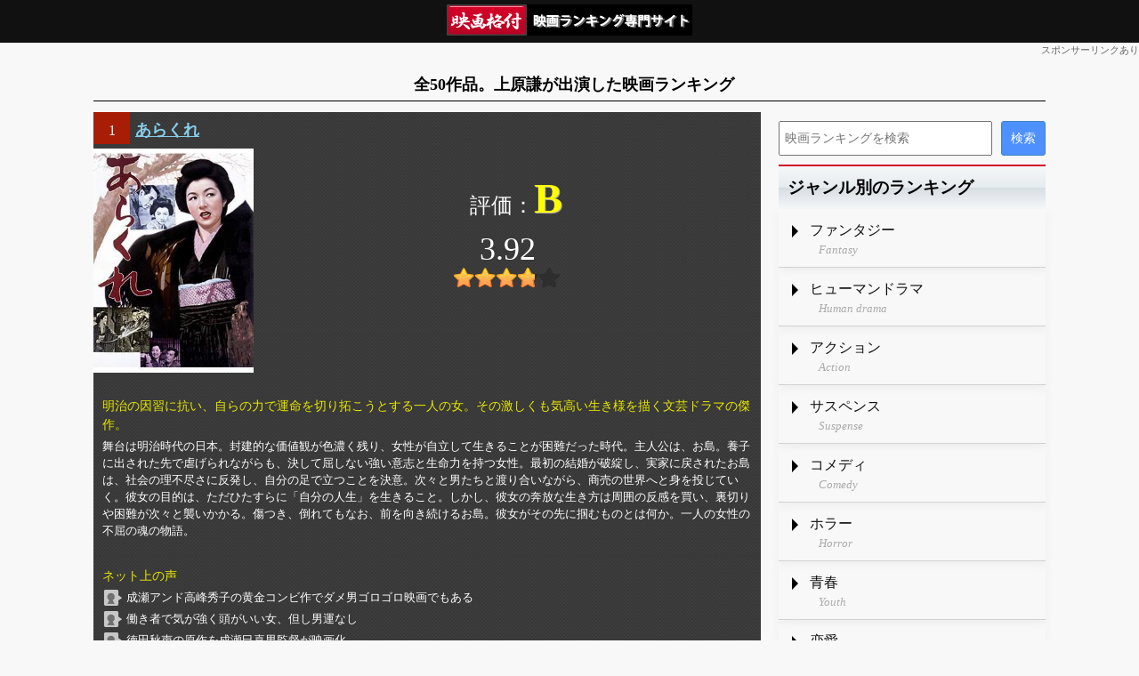

--- FILE ---
content_type: text/html; charset=utf-8
request_url: https://cinema-rank.net/list/106477
body_size: 27750
content:
<!DOCTYPE html>
<html lang="ja">
<head>
    <meta charset="UTF-8">
    <meta name="viewport" content="width=device-width, initial-scale=1, maximum-scale=1">
    <title>全50作品。上原謙が出演した映画ランキング - 映画格付</title>
    <link rel="stylesheet" href="/css/style.css?20220721" type="text/css" media="all" />
    <link rel="stylesheet" href="/css/style_parts.css?20220720ab" type="text/css" media="all" />
    <link rel="stylesheet" href="/css/style_site.css?20220720" type="text/css" media="all" />
    
        <link rel="stylesheet" href="/css/style_site_list.css?20250210" type="text/css" media="all" />
    
    <script src="/js/jquery.js?2022"></script>
    <script src="/js/jquery_util.js?2022"></script>
</head>
<body>

<div class="layout_base">
    <div class="layout_header">
         <a href="/" class="header_logo"><img src="/images/logo3.png" alt="映画格付"></a>
    </div>
    <div class="header_pr">スポンサーリンクあり</div>
    <h1>全50作品。上原謙が出演した映画ランキング</h1>
    <div class="layout_main">
        <div class="layout_content">
            

            

             



<ol class="movie_list">
    
        <li itemscope itemtype="https://schema.org/Movie">
            <div class="list_head">
                <span class="rank_number">1</span>
                <h2 itemprop="name">
                    <a href="/movie/14038">あらくれ</a>
                </h2>
            </div>

            <div class="img_and_rating">
                <a href="/movie/14038" class="img_href">
                    <img src="https://img.cinema-rank.net/main/14038.jpg"  alt="あらくれ" itemprop="image" />
                </a>

                <ul class="rating" itemscope itemtype="https://schema.org/AggregateRating" itemprop="aggregateRating">
                    <li class="rating_str"><b class="B">B</b></li>
                    <li class="rating_float" itemprop="ratingValue">3.92</li>
                    <li class="rating_star rating_star39"><b></b></li>
                </ul>
                <meta itemprop="bestRating" content="5" />
                <meta itemprop="worstRating" content="2" />
            </div>

            <div class="arasuzi" itemprop="description">
                
                    <h3 class="catch_copy">明治の因習に抗い、自らの力で運命を切り拓こうとする一人の女。その激しくも気高い生き様を描く文芸ドラマの傑作。</h3>
                
                舞台は明治時代の日本。封建的な価値観が色濃く残り、女性が自立して生きることが困難だった時代。主人公は、お島。養子に出された先で虐げられながらも、決して屈しない強い意志と生命力を持つ女性。最初の結婚が破綻し、実家に戻されたお島は、社会の理不尽さに反発し、自分の足で立つことを決意。次々と男たちと渡り合いながら、商売の世界へと身を投じていく。彼女の目的は、ただひたすらに「自分の人生」を生きること。しかし、彼女の奔放な生き方は周囲の反感を買い、裏切りや困難が次々と襲いかかる。傷つき、倒れてもなお、前を向き続けるお島。彼女がその先に掴むものとは何か。一人の女性の不屈の魂の物語。
            </div>

            
                <div class="reviews">
                        <h3>ネット上の声</h3>
                        <ul>
                            
                                <li>成瀬アンド高峰秀子の黄金コンビ作でダメ男ゴロゴロ映画でもある</li>
                            
                                <li>働き者で気が強く頭がいい女、但し男運なし</li>
                            
                                <li>徳田秋声の原作を成瀬巳喜男監督が映画化</li>
                            
                                <li>エネルギッシュな主人公が大きな魅力</li>
                            
                        </ul>
                </div>
            

            
                <div class="janru">
                        ヒューマンドラマ
                </div>
            

            

            

            <div class="zokuseis">
                <ul>
                    <li>製作年<b>1957年</b></li>
                    <li>製作国<b>日本</b></li>
                    <li>時間<b itemprop="duration">121分</b></li>
                    <li>監督<b itemprop="director">成瀬巳喜男</b></li>
                    <li>主演<b itemprop="actor">高峰秀子</b></li>
                </ul>
            </div>


            
        </li>
    
        <li itemscope itemtype="https://schema.org/Movie">
            <div class="list_head">
                <span class="rank_number">2</span>
                <h2 itemprop="name">
                    <a href="/movie/7132">結婚のすべて</a>
                </h2>
            </div>

            <div class="img_and_rating">
                <a href="/movie/7132" class="img_href">
                    <img src="https://img.cinema-rank.net/main/7132.jpg"  alt="結婚のすべて" itemprop="image" />
                </a>

                <ul class="rating" itemscope itemtype="https://schema.org/AggregateRating" itemprop="aggregateRating">
                    <li class="rating_str"><b class="B">B</b></li>
                    <li class="rating_float" itemprop="ratingValue">3.73</li>
                    <li class="rating_star rating_star37"><b></b></li>
                </ul>
                <meta itemprop="bestRating" content="5" />
                <meta itemprop="worstRating" content="2" />
            </div>

            <div class="arasuzi" itemprop="description">
                
                    <h3 class="catch_copy">結婚式は人生の一大イベントか、それとも一大珍事か？披露宴の裏側で繰り広げられる、人間模様の狂想曲。</h3>
                
                舞台は昭和の豪華な結婚式場。これから始まる、ある一組の男女の華やかな結婚披露宴。しかし、その裏側では、てんやわんやの大騒動。長すぎる祝辞、酔っぱらった上司、元恋人の登場、そして親族間の見栄と確執。次々と勃発するトラブルに、新郎新婦も司会者もてんてこ舞い。人生の晴れ舞台であるはずの結婚式が、人間の欲望や滑稽さを浮き彫りにする一大スペクタクルへと変貌。果たして、この狂乱の宴は無事に幕を閉じることができるのか。岡本喜八監督がシニカルな視点で切り取る、結婚という名の狂騒曲。
            </div>

            
                <div class="reviews">
                        <h3>ネット上の声</h3>
                        <ul>
                            
                                <li>喜八のヌーヴェルヴァーグ</li>
                            
                                <li>マイ「新珠BEST」</li>
                            
                                <li>やっぱり日本がNo.1…？</li>
                            
                                <li>ウエディングロック♪</li>
                            
                        </ul>
                </div>
            

            
                <div class="janru">
                        コメディ
                </div>
            

            

            

            <div class="zokuseis">
                <ul>
                    <li>製作年<b>1958年</b></li>
                    <li>製作国<b>日本</b></li>
                    <li>時間<b itemprop="duration">84分</b></li>
                    <li>監督<b itemprop="director">岡本喜八</b></li>
                    <li>主演<b itemprop="actor">雪村いづみ</b></li>
                </ul>
            </div>


            
                <div class="prices">
                        <ul>
                            <li class="icon-online-base  icon-online-am" data-p-site="am" data-p-id="B08NFJJK25">レンタル</li>
                        </ul>
                </div>
            
        </li>
    
        <li itemscope itemtype="https://schema.org/Movie">
            <div class="list_head">
                <span class="rank_number">3</span>
                <h2 itemprop="name">
                    <a href="/movie/4999">めし</a>
                </h2>
            </div>

            <div class="img_and_rating">
                <a href="/movie/4999" class="img_href">
                    <img src="https://img.cinema-rank.net/main/4999.jpg"  alt="めし" itemprop="image" />
                </a>

                <ul class="rating" itemscope itemtype="https://schema.org/AggregateRating" itemprop="aggregateRating">
                    <li class="rating_str"><b class="B">B</b></li>
                    <li class="rating_float" itemprop="ratingValue">3.68</li>
                    <li class="rating_star rating_star37"><b></b></li>
                </ul>
                <meta itemprop="bestRating" content="5" />
                <meta itemprop="worstRating" content="2" />
            </div>

            <div class="arasuzi" itemprop="description">
                
                    <h3 class="catch_copy">結婚5年目、大阪のサラリーマン夫婦に訪れた倦怠期。繰り返される日常とすれ違いが生む、夫婦関係の静かな危機を描く不朽の人間ドラマ。</h3>
                
                戦後間もない大阪。結婚生活5年目を迎えた岡本夫婦。東京出身の妻・三千代と、証券会社に勤める夫・初之輔の関係は、かつての情熱を失い倦怠期に。単調な毎日、夫の無神経さ、そしてただ「めし」の支度をするだけの生活に、三千代の不満は募るばかり。そんなある日、夫の姪・里子が家出同然で彼らの家に転がり込んでくる。奔放な里子の存在が、夫婦の間にくすぶっていた問題を浮き彫りにする。ついに我慢の限界に達した三千代は、家を飛び出し東京の実家へ。離れて暮らすことで、二人が見つけ出す答えとは。
            </div>

            
                <div class="reviews">
                        <h3>ネット上の声</h3>
                        <ul>
                            
                                <li>【原作者の林芙美子は、原節子の起用に対し”美しすぎる。全く原作のイメージと異なる・・”と反対したが、”遣る瀬泣き男”じゃなかった、成瀬己喜男が主役に起用し、原節子の第二期黄金時代を彩った作品。】</li>
                            
                                <li>原節子さんいいですねぇー🤗✨不満を抱える美人妻の役がとても似合ってました🤗✨大好</li>
                            
                                <li>猫を愛でよう22会！今回はなんと渋いヒューマンドラマ</li>
                            
                                <li>成瀬巳喜男＆林芙美子。主演・上原謙＆原節子</li>
                            
                        </ul>
                </div>
            

            
                <div class="janru">
                        夫婦、 大阪が舞台、 ヒューマンドラマ
                </div>
            

            

            

            <div class="zokuseis">
                <ul>
                    <li>製作年<b>1951年</b></li>
                    <li>製作国<b>日本</b></li>
                    <li>時間<b itemprop="duration">97分</b></li>
                    <li>監督<b itemprop="director">成瀬巳喜男</b></li>
                    <li>主演<b itemprop="actor">上原謙</b></li>
                </ul>
            </div>


            
                <div class="prices">
                        <ul>
                            <li class="icon-online-base  icon-online-am" data-p-site="am" data-p-id="B0G5KD14Y5">レンタル</li>
                        </ul>
                </div>
            
        </li>
    
        <li itemscope itemtype="https://schema.org/Movie">
            <div class="list_head">
                <span class="rank_number">4</span>
                <h2 itemprop="name">
                    <a href="/movie/18476">柿の木のある家</a>
                </h2>
            </div>

            <div class="img_and_rating">
                <a href="/movie/18476" class="img_href">
                    <img src="https://img.cinema-rank.net/main/18476.jpg"  alt="柿の木のある家" itemprop="image" />
                </a>

                <ul class="rating" itemscope itemtype="https://schema.org/AggregateRating" itemprop="aggregateRating">
                    <li class="rating_str"><b class="B">B</b></li>
                    <li class="rating_float" itemprop="ratingValue">3.65</li>
                    <li class="rating_star rating_star36"><b></b></li>
                </ul>
                <meta itemprop="bestRating" content="5" />
                <meta itemprop="worstRating" content="2" />
            </div>

            <div class="arasuzi" itemprop="description">
                
                    <h3 class="catch_copy">戦後の日本、貧しいながらも支え合う家族。庭の柿の木が見守る、少年と家族のささやかで温かい日々の物語。</h3>
                
                終戦まもない日本の田舎町。小学生の少年の一家は、貧しいながらも互いを思いやり、明るく暮らしていた。家の庭には一本の大きな柿の木。それは少年と家族にとって、かけがえのない思い出の象徴。しかし、厳しい生活のため、父はその柿の木を切って売ることを決意する。大切な柿の木を守りたい少年と、苦渋の決断を下した父。家族の間に生まれる小さな亀裂。一本の木をめぐり、本当に大切なものは何かを問いかける、涙と感動の物語。
            </div>

            

            
                <div class="janru">
                        ヒューマンドラマ
                </div>
            

            

            

            <div class="zokuseis">
                <ul>
                    <li>製作年<b>1955年</b></li>
                    <li>製作国<b>日本</b></li>
                    <li>時間<b itemprop="duration">95分</b></li>
                    <li>監督<b itemprop="director">古賀聖人</b></li>
                    <li>主演<b itemprop="actor">上原謙</b></li>
                </ul>
            </div>


            
        </li>
    
        <li itemscope itemtype="https://schema.org/Movie">
            <div class="list_head">
                <span class="rank_number">5</span>
                <h2 itemprop="name">
                    <a href="/movie/6818">霧の音</a>
                </h2>
            </div>

            <div class="img_and_rating">
                <a href="/movie/6818" class="img_href">
                    <img src="https://img.cinema-rank.net/main/6818.jpg"  alt="霧の音" itemprop="image" />
                </a>

                <ul class="rating" itemscope itemtype="https://schema.org/AggregateRating" itemprop="aggregateRating">
                    <li class="rating_str"><b class="C">C</b></li>
                    <li class="rating_float" itemprop="ratingValue">3.51</li>
                    <li class="rating_star rating_star35"><b></b></li>
                </ul>
                <meta itemprop="bestRating" content="5" />
                <meta itemprop="worstRating" content="2" />
            </div>

            <div class="arasuzi" itemprop="description">
                
                    <h3 class="catch_copy">北海道の温泉街。過去を背負う男女が出会い、心を通わせる。清水宏監督が描く、人生の再起をかけた人々の静かな人間ドラマ。</h3>
                
                舞台は北海道、登別温泉。かつては名の知れた作家だった男は、今は筆を折り、静かに湯治の日々を送っていた。彼はそこで、ミチコという訳ありげな女性と出会う。彼女もまた、辛い過去から逃れるようにこの地に身を寄せていたのだった。温泉街の穏やかな日常の中、次第に惹かれ合う二人。しかし、それぞれの過去が影を落とし、未来へ踏み出すことをためらわせる。濃い霧が立ち込める温泉街で、二人が見つけ出す希望の光とは。静かな決断の時。
            </div>

            
                <div class="reviews">
                        <h3>ネット上の声</h3>
                        <ul>
                            
                                <li>１２年越しの恋は．．．。</li>
                            
                                <li>スレ違い続けるメロドラマで、舞台が山小屋の旅館</li>
                            
                                <li>山小屋の景色と儚いストーリー展開が良かった！</li>
                            
                                <li>後期清水宏の恋愛人間ドラマの傑作</li>
                            
                        </ul>
                </div>
            

            
                <div class="janru">
                        ヒューマンドラマ
                </div>
            

            

            

            <div class="zokuseis">
                <ul>
                    <li>製作年<b>1956年</b></li>
                    <li>製作国<b>日本</b></li>
                    <li>時間<b itemprop="duration">84分</b></li>
                    <li>監督<b itemprop="director">清水宏</b></li>
                    <li>主演<b itemprop="actor">上原謙</b></li>
                </ul>
            </div>


            
        </li>
    
        <li itemscope itemtype="https://schema.org/Movie">
            <div class="list_head">
                <span class="rank_number">6</span>
                <h2 itemprop="name">
                    <a href="/movie/62604">山の音</a>
                </h2>
            </div>

            <div class="img_and_rating">
                <a href="/movie/62604" class="img_href">
                    <img src="https://img.cinema-rank.net/main/62604.jpg"  alt="山の音" itemprop="image" />
                </a>

                <ul class="rating" itemscope itemtype="https://schema.org/AggregateRating" itemprop="aggregateRating">
                    <li class="rating_str"><b class="C">C</b></li>
                    <li class="rating_float" itemprop="ratingValue">3.48</li>
                    <li class="rating_star rating_star35"><b></b></li>
                </ul>
                <meta itemprop="bestRating" content="5" />
                <meta itemprop="worstRating" content="2" />
            </div>

            <div class="arasuzi" itemprop="description">
                
                    <h3 class="catch_copy">老境に差し掛かった男が、冷え切った家族の中で唯一心を通わせる嫁。鎌倉を舞台に描く、繊細な心の機微。</h3>
                
                戦後の鎌倉に暮らす尾形信吾。老いを感じ、死の気配に怯える日々。息子の修一は愛人を作り、その妻である菊子は耐え忍ぶ。出戻りの娘は家庭に不和をもたらす。そんな冷え切った家族の中で、信吾が唯一心安らぐ存在、それが嫁の菊子だった。二人の間に芽生える、父と娘とも恋人とも違う、清らかで繊細な心の結びつき。しかし、その特別な関係は、家族の歪みをさらに浮き彫りにしていく。日本的な美と家族の崩壊。
            </div>

            
                <div class="reviews">
                        <h3>ネット上の声</h3>
                        <ul>
                            
                                <li>成瀬監督とスタッフの手腕が結集された逸品</li>
                            
                                <li>原作をここまでうまく映画化できる</li>
                            
                                <li>奥行きが深く見えるビスタ（展望）</li>
                            
                                <li>原作を読まないとわからない要素</li>
                            
                        </ul>
                </div>
            

            
                <div class="janru">
                        ヒューマンドラマ
                </div>
            

            

            

            <div class="zokuseis">
                <ul>
                    <li>製作年<b>1954年</b></li>
                    <li>製作国<b>日本</b></li>
                    <li>時間<b itemprop="duration">95分</b></li>
                    <li>監督<b itemprop="director">成瀬巳喜男</b></li>
                    <li>主演<b itemprop="actor">原節子</b></li>
                </ul>
            </div>


            
                <div class="prices">
                        <ul>
                            <li class="icon-online-base  icon-online-am" data-p-site="am" data-p-id="B075K2C6R6">レンタル</li>
                        </ul>
                </div>
            
        </li>
    
        <li itemscope itemtype="https://schema.org/Movie">
            <div class="list_head">
                <span class="rank_number">7</span>
                <h2 itemprop="name">
                    <a href="/movie/14138">有りがたうさん</a>
                </h2>
            </div>

            <div class="img_and_rating">
                <a href="/movie/14138" class="img_href">
                    <img src="https://img.cinema-rank.net/main/14138.jpg"  alt="有りがたうさん" itemprop="image" />
                </a>

                <ul class="rating" itemscope itemtype="https://schema.org/AggregateRating" itemprop="aggregateRating">
                    <li class="rating_str"><b class="C">C</b></li>
                    <li class="rating_float" itemprop="ratingValue">3.48</li>
                    <li class="rating_star rating_star35"><b></b></li>
                </ul>
                <meta itemprop="bestRating" content="5" />
                <meta itemprop="worstRating" content="2" />
            </div>

            <div class="arasuzi" itemprop="description">
                
                    <h3 class="catch_copy">昭和初期の伊豆、山道を走る一台のバス。運転手の「有りがたう」の声が、乗客たちの人生を優しく照らすロードムービー。</h3>
                
                舞台は昭和初期の伊豆。山道をひた走る一台の乗合バス。すれ違う人々に「有りがたう」と声をかける陽気な運転手。バスに乗り合わせるのは、都会へ身売りされる娘とその母親、訳ありの旅芸人など、様々な事情を抱えた人々。狭い車内で交わされる会話、車窓から流れる美しい風景。それぞれの人生が束の間交差し、やがて終着点へと向かう。日本の原風景の中に描かれる、人々のささやかな希望と哀愁の物語。
            </div>

            
                <div class="reviews">
                        <h3>ネット上の声</h3>
                        <ul>
                            
                                <li>単純にしてオリジナリティーに溢れた名作</li>
                            
                                <li>あわいで出会う「暮らし」と「こころ」</li>
                            
                                <li>峠を越えた女はめったに帰っちゃ来ない</li>
                            
                                <li>とんだ軽業をお見せしちまいまして</li>
                            
                        </ul>
                </div>
            

            
                <div class="janru">
                        ヒューマンドラマ
                </div>
            

            

            

            <div class="zokuseis">
                <ul>
                    <li>製作年<b>1936年</b></li>
                    <li>製作国<b>日本</b></li>
                    <li>時間<b itemprop="duration">78分</b></li>
                    <li>監督<b itemprop="director">清水宏</b></li>
                    <li>主演<b itemprop="actor">上原謙</b></li>
                </ul>
            </div>


            
        </li>
    
        <li itemscope itemtype="https://schema.org/Movie">
            <div class="list_head">
                <span class="rank_number">8</span>
                <h2 itemprop="name">
                    <a href="/movie/18790">家庭日記</a>
                </h2>
            </div>

            <div class="img_and_rating">
                <a href="/movie/18790" class="img_href">
                    <img src="https://img.cinema-rank.net/main/18790.jpg"  alt="家庭日記" itemprop="image" />
                </a>

                <ul class="rating" itemscope itemtype="https://schema.org/AggregateRating" itemprop="aggregateRating">
                    <li class="rating_str"><b class="C">C</b></li>
                    <li class="rating_float" itemprop="ratingValue">3.33</li>
                    <li class="rating_star rating_star33"><b></b></li>
                </ul>
                <meta itemprop="bestRating" content="5" />
                <meta itemprop="worstRating" content="2" />
            </div>

            <div class="arasuzi" itemprop="description">
                
                    <h3 class="catch_copy">昭和初期の東京、ある一家のささやかな日常と心の機微を、温かな眼差しで綴った家族の肖像。</h3>
                
                昭和13年の東京。ごく平凡なサラリーマン家庭の、ありふれた日常の記録。子供たちの成長、夫婦の会話、ご近所付き合い。そこには、大きな事件も劇的な展開もない。しかし、日々の暮らしの中にこそ存在する、ささやかな喜び、小さな悩み、そして家族を繋ぐ見えない絆。巨匠・清水宏が、何気ない風景の中に人間の愛おしさを掬い取る。戦争の足音が聞こえ始める時代を背景に、失われゆく平穏な時間の貴重さを描いた、心温まる一篇。
            </div>

            
                <div class="reviews">
                        <h3>ネット上の声</h3>
                        <ul>
                            
                                <li>麗しさには愚かさがあり、ずる賢さには誠実さがある、といった一枚上手の現実が巧みに</li>
                            
                                <li>「いくらだってしあわせになれるんだ、なれるとも</li>
                            
                                <li>佐分利信ファンなので、鑑賞♫</li>
                            
                                <li>ずっと虫が鳴いている</li>
                            
                        </ul>
                </div>
            

            

            

            

            <div class="zokuseis">
                <ul>
                    <li>製作年<b>1938年</b></li>
                    <li>製作国<b>日本</b></li>
                    <li>時間<b itemprop="duration">100分</b></li>
                    <li>監督<b itemprop="director">清水宏</b></li>
                    <li>主演<b itemprop="actor">佐分利信</b></li>
                </ul>
            </div>


            
        </li>
    
        <li itemscope itemtype="https://schema.org/Movie">
            <div class="list_head">
                <span class="rank_number">9</span>
                <h2 itemprop="name">
                    <a href="/movie/37303">夫婦</a>
                </h2>
            </div>

            <div class="img_and_rating">
                <a href="/movie/37303" class="img_href">
                    <img src="https://img.cinema-rank.net/main/37303.jpg"  alt="夫婦" itemprop="image" />
                </a>

                <ul class="rating" itemscope itemtype="https://schema.org/AggregateRating" itemprop="aggregateRating">
                    <li class="rating_str"><b class="C">C</b></li>
                    <li class="rating_float" itemprop="ratingValue">3.22</li>
                    <li class="rating_star rating_star32"><b></b></li>
                </ul>
                <meta itemprop="bestRating" content="5" />
                <meta itemprop="worstRating" content="2" />
            </div>

            <div class="arasuzi" itemprop="description">
                
                「丘は花ざかり(1952)」の藤本真澄の製作で、脚本も同じく水木洋子と井手俊郎が共同で書いている。監督は「稲妻(1952)」の成瀬巳喜男、撮影は「丘は花ざかり(1952)」の中井朝一である。配役の主なものは、「丘は花ざかり(1952)」の上原謙、杉葉子、「恐妻時代」の小林桂樹、「春の囁き」の三國連太郎と岡田茉莉子、「港へ来た男」の藤原釜足などである。
            </div>

            
                <div class="reviews">
                        <h3>ネット上の声</h3>
                        <ul>
                            
                                <li>夫婦の危機を絶妙のバランスで表現</li>
                            
                                <li>結婚して６年も経つと．．。</li>
                            
                                <li>名匠の腕が光る</li>
                            
                                <li>どの夫婦に起こり得る出来事をドラマチックには描かれてはおらず静かに...</li>
                            
                        </ul>
                </div>
            

            
                <div class="janru">
                        ヒューマンドラマ
                </div>
            

            

            

            <div class="zokuseis">
                <ul>
                    <li>製作年<b>1953年</b></li>
                    <li>製作国<b>日本</b></li>
                    <li>時間<b itemprop="duration">87分</b></li>
                    <li>監督<b itemprop="director">成瀬巳喜男</b></li>
                    <li>主演<b itemprop="actor">上原謙</b></li>
                </ul>
            </div>


            
        </li>
    
        <li itemscope itemtype="https://schema.org/Movie">
            <div class="list_head">
                <span class="rank_number">10</span>
                <h2 itemprop="name">
                    <a href="/movie/31149">妻</a>
                </h2>
            </div>

            <div class="img_and_rating">
                <a href="/movie/31149" class="img_href">
                    <img src="https://img.cinema-rank.net/main/31149.jpg"  alt="妻" itemprop="image" />
                </a>

                <ul class="rating" itemscope itemtype="https://schema.org/AggregateRating" itemprop="aggregateRating">
                    <li class="rating_str"><b class="C">C</b></li>
                    <li class="rating_float" itemprop="ratingValue">3.19</li>
                    <li class="rating_star rating_star32"><b></b></li>
                </ul>
                <meta itemprop="bestRating" content="5" />
                <meta itemprop="worstRating" content="2" />
            </div>

            <div class="arasuzi" itemprop="description">
                
                    <h3 class="catch_copy">夫の心は、若いタイピストへ。結婚10年目の夫婦の日常に潜む、静かな亀裂と心の揺らぎを描く物語。</h3>
                
                舞台は戦後復興期の東京。子供もなく、会話も途絶えがちな結婚10年目の夫婦、十一と美穂子。平凡なサラリーマンの夫は、会社の若いタイピストと恋に落ち、妻との離婚を考え始める。夫の変化を敏感に察知しながらも、何も言えず日常を維持しようと努める妻。二人の間には気まずい空気が流れ、食卓での沈黙が彼らの心の距離を物語る。大きな事件は起こらない。しかし、日々の些細なやり取りの中に、夫婦という関係の脆さ、そして断ち切れない情が繊細に映し出されていく。
            </div>

            
                <div class="reviews">
                        <h3>ネット上の声</h3>
                        <ul>
                            
                                <li>夫婦生活の倦怠・甘えをドライに描く</li>
                            
                                <li>恋をする、さりげない瞬間に</li>
                            
                                <li>キーワード</li>
                            
                                <li>モノローグで始まり、モノローグで終わる夫婦</li>
                            
                        </ul>
                </div>
            

            
                <div class="janru">
                        ヒューマンドラマ
                </div>
            

            

            

            <div class="zokuseis">
                <ul>
                    <li>製作年<b>1953年</b></li>
                    <li>製作国<b>日本</b></li>
                    <li>時間<b itemprop="duration">96分</b></li>
                    <li>監督<b itemprop="director">成瀬巳喜男</b></li>
                    <li>主演<b itemprop="actor">上原謙</b></li>
                </ul>
            </div>


            
        </li>
    
        <li itemscope itemtype="https://schema.org/Movie">
            <div class="list_head">
                <span class="rank_number">11</span>
                <h2 itemprop="name">
                    <a href="/movie/3295">煙突の見える場所</a>
                </h2>
            </div>

            <div class="img_and_rating">
                <a href="/movie/3295" class="img_href">
                    <img src="https://img.cinema-rank.net/main/3295.jpg"  alt="煙突の見える場所" itemprop="image" />
                </a>

                <ul class="rating" itemscope itemtype="https://schema.org/AggregateRating" itemprop="aggregateRating">
                    <li class="rating_str"><b class="C">C</b></li>
                    <li class="rating_float" itemprop="ratingValue">3.18</li>
                    <li class="rating_star rating_star32"><b></b></li>
                </ul>
                <meta itemprop="bestRating" content="5" />
                <meta itemprop="worstRating" content="2" />
            </div>

            <div class="arasuzi" itemprop="description">
                
                    <h3 class="catch_copy">昭和の東京下町、おんぼろアパートに暮らす二組の夫婦に舞い込んだ、赤ん坊の置き去りという奇妙な事件。</h3>
                
                舞台は終戦から間もない昭和20年代の東京、林立する巨大な煙突が見える下町。税務署員の弘子と失業中の夫、その隣人で商売人の仙子とめっき職人の夫が暮らすおんぼろアパート。ある朝、弘子たちの部屋の前に赤ん坊が置き去りにされる。「父親はあなたです」という手紙をきっかけに、二組の夫婦は赤ん坊の親探しに奔走。互いの夫への不信感、経済的な困窮、そして戦後の混乱が残る社会の冷たさが彼らを追い詰める。赤ん坊の存在が、ささやかな日常に波紋を広げ、夫婦それぞれの隠された過去や本音を炙り出していく。
            </div>

            
                <div class="reviews">
                        <h3>ネット上の声</h3>
                        <ul>
                            
                                <li>見方を変えれば煙突も人も違って見える</li>
                            
                                <li>コメディだけど、それだけじゃない</li>
                            
                                <li>不思議な魅力の下町コメディ</li>
                            
                                <li>本当は４本あるんだけど</li>
                            
                        </ul>
                </div>
            

            
                <div class="janru">
                        ヒューマンドラマ
                </div>
            

            

            

            <div class="zokuseis">
                <ul>
                    <li>製作年<b>1953年</b></li>
                    <li>製作国<b>日本</b></li>
                    <li>時間<b itemprop="duration">108分</b></li>
                    <li>監督<b itemprop="director">五所平之助</b></li>
                    <li>主演<b itemprop="actor">上原謙</b></li>
                </ul>
            </div>


            
        </li>
    
        <li itemscope itemtype="https://schema.org/Movie">
            <div class="list_head">
                <span class="rank_number">12</span>
                <h2 itemprop="name">
                    <a href="/movie/42365">四谷怪談 前篇</a>
                </h2>
            </div>

            <div class="img_and_rating">
                <a href="/movie/42365" class="img_href">
                    <img src="https://img.cinema-rank.net/main/42365.jpg"  alt="四谷怪談 前篇" itemprop="image" />
                </a>

                <ul class="rating" itemscope itemtype="https://schema.org/AggregateRating" itemprop="aggregateRating">
                    <li class="rating_str"><b class="C">C</b></li>
                    <li class="rating_float" itemprop="ratingValue">3.18</li>
                    <li class="rating_star rating_star32"><b></b></li>
                </ul>
                <meta itemprop="bestRating" content="5" />
                <meta itemprop="worstRating" content="2" />
            </div>

            <div class="arasuzi" itemprop="description">
                
                    <h3 class="catch_copy">裏切りは、死してなお許されぬ罪。美しき妻の怨念が、夫を狂気と恐怖の底へと引きずり込む。</h3>
                
                江戸時代。御家人の伊右衛門は、献身的な妻お岩がありながら、裕福な商家の娘との縁談のために彼女の存在を疎ましく思う。伊右衛門は、お岩に毒薬を薬と偽って飲ませ、惨殺。自らの欲望を満たした伊右衛門だったが、その夜から彼の周囲で次々と怪異が起こり始める。戸板に張り付けにされ、川を流れるお岩の死体。そして、どこへ行っても現れる、醜く顔が崩れた妻の亡霊。裏切られた女の凄まじい怨念が、伊右衛門の精神を蝕み、破滅への道を突き進ませる。
            </div>

            
                <div class="reviews">
                        <h3>ネット上の声</h3>
                        <ul>
                            
                                <li>幽霊が出ず、怪談ではなくなって良かった。</li>
                            
                                <li>しっかり“木下映画”しています！</li>
                            
                                <li>あくまで新訳でございます</li>
                            
                                <li>半世紀超の新鮮なサスペンス</li>
                            
                        </ul>
                </div>
            

            
                <div class="janru">
                        ホラー
                </div>
            

            

            

            <div class="zokuseis">
                <ul>
                    <li>製作年<b>1949年</b></li>
                    <li>製作国<b>日本</b></li>
                    <li>時間<b itemprop="duration">86分</b></li>
                    <li>監督<b itemprop="director">木下恵介</b></li>
                    <li>主演<b itemprop="actor">田中絹代</b></li>
                </ul>
            </div>


            
        </li>
    
        <li itemscope itemtype="https://schema.org/Movie">
            <div class="list_head">
                <span class="rank_number">13</span>
                <h2 itemprop="name">
                    <a href="/movie/21779">結婚行進曲</a>
                </h2>
            </div>

            <div class="img_and_rating">
                <a href="/movie/21779" class="img_href">
                    <img src="https://img.cinema-rank.net/main/21779.jpg"  alt="結婚行進曲" itemprop="image" />
                </a>

                <ul class="rating" itemscope itemtype="https://schema.org/AggregateRating" itemprop="aggregateRating">
                    <li class="rating_str"><b class="D">D</b></li>
                    <li class="rating_float" itemprop="ratingValue">3.09</li>
                    <li class="rating_star rating_star31"><b></b></li>
                </ul>
                <meta itemprop="bestRating" content="5" />
                <meta itemprop="worstRating" content="2" />
            </div>

            <div class="arasuzi" itemprop="description">
                
                    <h3 class="catch_copy">昭和の日本、結婚にまつわる三つの狂騒曲。愛か、打算か、それとも見栄か。三組の男女が織りなす人間模様コメディ。</h3>
                
                舞台は戦後間もない日本。結婚は人生の一大イベント。そんな「結婚」をテーマに繰り広げられる三つの物語。見合い結婚に戸惑う内気なカップル。恋愛結婚に憧れるも、親の反対に遭う二人。そして、打算と見栄で結ばれようとする男女。それぞれの事情、それぞれの思惑。理想と現実のギャップに右往左往する登場人物たち。果たして彼らは無事にゴールインできるのか。市川崑監督が軽快なテンポで描く、結婚の悲喜こもごも。笑いと風刺に満ちた、人生の一幕。
            </div>

            
                <div class="reviews">
                        <h3>ネット上の声</h3>
                        <ul>
                            
                                <li>超早口ムービー</li>
                            
                                <li>和製スクリューボールコメディ♡</li>
                            
                                <li>早口すぎて置いてかれた</li>
                            
                                <li>俳優さんが気になる映画</li>
                            
                        </ul>
                </div>
            

            
                <div class="janru">
                        コメディ
                </div>
            

            

            

            <div class="zokuseis">
                <ul>
                    <li>製作年<b>1951年</b></li>
                    <li>製作国<b>日本</b></li>
                    <li>時間<b itemprop="duration">83分</b></li>
                    <li>監督<b itemprop="director">市川崑</b></li>
                    <li>主演<b itemprop="actor">上原謙</b></li>
                </ul>
            </div>


            
        </li>
    
        <li itemscope itemtype="https://schema.org/Movie">
            <div class="list_head">
                <span class="rank_number">14</span>
                <h2 itemprop="name">
                    <a href="/movie/47281">東京のえくぼ</a>
                </h2>
            </div>

            <div class="img_and_rating">
                <a href="/movie/47281" class="img_href">
                    <img src="https://img.cinema-rank.net/main/47281.jpg"  alt="東京のえくぼ" itemprop="image" />
                </a>

                <ul class="rating" itemscope itemtype="https://schema.org/AggregateRating" itemprop="aggregateRating">
                    <li class="rating_str"><b class="D">D</b></li>
                    <li class="rating_float" itemprop="ratingValue">3.03</li>
                    <li class="rating_star rating_star30"><b></b></li>
                </ul>
                <meta itemprop="bestRating" content="5" />
                <meta itemprop="worstRating" content="2" />
            </div>

            <div class="arasuzi" itemprop="description">
                
                    <h3 class="catch_copy">戦後復興期の東京。デパートの案内係の娘と貧しい靴磨きの青年、二人のささやかな恋の行方。</h3>
                
                昭和27年、復興の槌音が響く東京。華やかなデパートの案内係として働く娘と、その前で靴を磨く貧しい青年。身分違いの二人は、ささいなきっかけで言葉を交わすようになる。互いに惹かれ合う心。しかし、彼らの前には厳しい現実と社会の壁が立ちはだかる。戦後の混乱期を懸命に生きる人々の姿を背景に、純粋な恋の芽生えと葛藤を温かい眼差しで描く、東京の片隅の小さな幸せの物語。
            </div>

            
                <div class="reviews">
                        <h3>ネット上の声</h3>
                        <ul>
                            
                                <li>大衆娯楽の王様だったころ</li>
                            
                                <li>本日で2022年の最後のレビューとなります</li>
                            
                                <li>この映画、「高峰秀子の出演作」なのでDVDレンタルしてきたのだが、なかなか楽しい</li>
                            
                                <li>当時の東京の街並みや庶民の日常生活を見ているだけでも楽しい。心がポ...</li>
                            
                        </ul>
                </div>
            

            
                <div class="janru">
                        ヒューマンドラマ
                </div>
            

            

            

            <div class="zokuseis">
                <ul>
                    <li>製作年<b>1952年</b></li>
                    <li>製作国<b>日本</b></li>
                    <li>時間<b itemprop="duration">87分</b></li>
                    <li>監督<b itemprop="director">松林宗恵</b></li>
                    <li>主演<b itemprop="actor">上原謙</b></li>
                </ul>
            </div>


            
        </li>
    
        <li itemscope itemtype="https://schema.org/Movie">
            <div class="list_head">
                <span class="rank_number">15</span>
                <h2 itemprop="name">
                    <a href="/movie/31216">鶴亀先生</a>
                </h2>
            </div>

            <div class="img_and_rating">
                <a href="/movie/31216" class="img_href">
                    <img src="https://img.cinema-rank.net/main/31216.jpg"  alt="鶴亀先生" itemprop="image" />
                </a>

                <ul class="rating" itemscope itemtype="https://schema.org/AggregateRating" itemprop="aggregateRating">
                    <li class="rating_str"><b class="D">D</b></li>
                    <li class="rating_float" itemprop="ratingValue">3.03</li>
                    <li class="rating_star rating_star30"><b></b></li>
                </ul>
                <meta itemprop="bestRating" content="5" />
                <meta itemprop="worstRating" content="2" />
            </div>

            <div class="arasuzi" itemprop="description">
                
                源氏鶏太の同名の原作より木村英一が脚色し、製作の青柳信雄（落語長屋お化け騒動）が監督している。撮影は「君ゆえに」の平野好美の担当。出演者は「晩菊」の上原謙、「女の暦」の花井蘭子、「処女合戦」の筑紫あけみ「重盛君上京す」の高島忠夫などである。
            </div>

            

            

            

            

            <div class="zokuseis">
                <ul>
                    <li>製作年<b>1954年</b></li>
                    <li>製作国<b>日本</b></li>
                    <li>時間<b itemprop="duration">92分</b></li>
                    <li>監督<b itemprop="director">青柳信雄</b></li>
                    <li>主演<b itemprop="actor">上原謙</b></li>
                </ul>
            </div>


            
        </li>
    
        <li itemscope itemtype="https://schema.org/Movie">
            <div class="list_head">
                <span class="rank_number">16</span>
                <h2 itemprop="name">
                    <a href="/movie/23798">桜の国</a>
                </h2>
            </div>

            <div class="img_and_rating">
                <a href="/movie/23798" class="img_href">
                    <img src="https://img.cinema-rank.net/main/23798.jpg"  alt="桜の国" itemprop="image" />
                </a>

                <ul class="rating" itemscope itemtype="https://schema.org/AggregateRating" itemprop="aggregateRating">
                    <li class="rating_str"><b class="D">D</b></li>
                    <li class="rating_float" itemprop="ratingValue">2.98</li>
                    <li class="rating_star rating_star30"><b></b></li>
                </ul>
                <meta itemprop="bestRating" content="5" />
                <meta itemprop="worstRating" content="2" />
            </div>

            <div class="arasuzi" itemprop="description">
                
                
            </div>

            

            
                <div class="janru">
                        戦争
                </div>
            

            

            

            <div class="zokuseis">
                <ul>
                    <li>製作年<b>1941年</b></li>
                    <li>製作国<b>日本</b></li>
                    <li>時間<b itemprop="duration">80分</b></li>
                    <li>監督<b itemprop="director">---</b></li>
                    <li>主演<b itemprop="actor">高峰三枝子</b></li>
                </ul>
            </div>


            
        </li>
    
        <li itemscope itemtype="https://schema.org/Movie">
            <div class="list_head">
                <span class="rank_number">17</span>
                <h2 itemprop="name">
                    <a href="/movie/22201">元気で行かうよ</a>
                </h2>
            </div>

            <div class="img_and_rating">
                <a href="/movie/22201" class="img_href">
                    <img src="https://img.cinema-rank.net/main/22201.jpg"  alt="元気で行かうよ" itemprop="image" />
                </a>

                <ul class="rating" itemscope itemtype="https://schema.org/AggregateRating" itemprop="aggregateRating">
                    <li class="rating_str"><b class="D">D</b></li>
                    <li class="rating_float" itemprop="ratingValue">2.92</li>
                    <li class="rating_star rating_star29"><b></b></li>
                </ul>
                <meta itemprop="bestRating" content="5" />
                <meta itemprop="worstRating" content="2" />
            </div>

            <div class="arasuzi" itemprop="description">
                
                    <h3 class="catch_copy">戦時下の日本、逆境に負けず明るく生きる家族の姿を描く、心温まる人情ドラマ。</h3>
                
                昭和16年、戦時下の東京。ある一家の主が病に倒れ、家計は火の車。しかし、長男をはじめとする家族は決してくじけない。隣人との助け合い、ささやかな日常の喜びを胸に、困難な時代を懸命に生き抜く決意。逆境の中でこそ輝く家族の絆と、前向きな精神。日本中が困難に直面した時代に送る、希望の物語。
            </div>

            
                <div class="reviews">
                        <h3>ネット上の声</h3>
                        <ul>
                            
                                <li>野村浩将監督作品が好きで(^_^;)いろいろ観てますが元気でいかぅょわ秀逸かも(</li>
                            
                                <li>松竹の6大スター共演作</li>
                            
                                <li>YouTube で視聴</li>
                            
                        </ul>
                </div>
            

            

            

            

            <div class="zokuseis">
                <ul>
                    <li>製作年<b>1941年</b></li>
                    <li>製作国<b>日本</b></li>
                    <li>時間<b itemprop="duration">---分</b></li>
                    <li>監督<b itemprop="director">野村浩将</b></li>
                    <li>主演<b itemprop="actor">佐野周二</b></li>
                </ul>
            </div>


            
        </li>
    
        <li itemscope itemtype="https://schema.org/Movie">
            <div class="list_head">
                <span class="rank_number">18</span>
                <h2 itemprop="name">
                    <a href="/movie/33704">虹を抱く処女</a>
                </h2>
            </div>

            <div class="img_and_rating">
                <a href="/movie/33704" class="img_href">
                    <img src="https://img.cinema-rank.net/main/33704.jpg"  alt="虹を抱く処女" itemprop="image" />
                </a>

                <ul class="rating" itemscope itemtype="https://schema.org/AggregateRating" itemprop="aggregateRating">
                    <li class="rating_str"><b class="D">D</b></li>
                    <li class="rating_float" itemprop="ratingValue">2.79</li>
                    <li class="rating_star rating_star28"><b></b></li>
                </ul>
                <meta itemprop="bestRating" content="5" />
                <meta itemprop="worstRating" content="2" />
            </div>

            <div class="arasuzi" itemprop="description">
                
                ワインガルトナー賞邦人最初の獲得者早坂文雄の交響曲「虹」完成を機会に、それを主題として製作される。脚本は「天の夕顔」「わが街は緑なり」「生きている画像」の八田尚之。監督は「富士山頂(1948)」につぐ佐伯清。カメラは「天の夕顔」の小原譲治で、音楽は早坂文雄が担当。主演は「三百六十五夜(1948)」の高峰秀子と上原謙、それに「四人目の淑女」の宇野重吉、「生きている画像」の田中春男、「たそがれの密会」「殺すが如く」の若原雅夫、「わが街は緑なり」の三村秀子、「花ひらく(1948)」の水原久美子らが出演する。
            </div>

            

            
                <div class="janru">
                        ヒューマンドラマ
                </div>
            

            

            

            <div class="zokuseis">
                <ul>
                    <li>製作年<b>1948年</b></li>
                    <li>製作国<b>日本</b></li>
                    <li>時間<b itemprop="duration">87分</b></li>
                    <li>監督<b itemprop="director">佐伯清</b></li>
                    <li>主演<b itemprop="actor">高峰秀子</b></li>
                </ul>
            </div>


            
        </li>
    
        <li itemscope itemtype="https://schema.org/Movie">
            <div class="list_head">
                <span class="rank_number">19</span>
                <h2 itemprop="name">
                    <a href="/movie/37756">豚と金魚</a>
                </h2>
            </div>

            <div class="img_and_rating">
                <a href="/movie/37756" class="img_href">
                    <img src="https://img.cinema-rank.net/main/37756.jpg"  alt="豚と金魚" itemprop="image" />
                </a>

                <ul class="rating" itemscope itemtype="https://schema.org/AggregateRating" itemprop="aggregateRating">
                    <li class="rating_str"><b class="D">D</b></li>
                    <li class="rating_float" itemprop="ratingValue">2.77</li>
                    <li class="rating_star rating_star28"><b></b></li>
                </ul>
                <meta itemprop="bestRating" content="5" />
                <meta itemprop="worstRating" content="2" />
            </div>

            <div class="arasuzi" itemprop="description">
                
                    <h3 class="catch_copy">孤独な少女の友達は、一匹の豚と一匹の金魚。食卓に上がる運命に抗う、小さくも偉大な冒険の記録。</h3>
                
                緑豊かな田舎町。家族の中で孤立し、寂しさを抱える一人の少女。彼女にとって唯一の友達は、水槽の中の金魚と、やがて出荷される運命にある子豚だけだった。少女は子豚に名前をつけ、誰にも内緒で愛情を注ぐ。しかし、無邪気な時間は長くは続かない。子豚が食肉になる「その日」が刻一刻と迫る。大切な友達を救いたい。その一心で、少女は無謀な計画を立てる。大人たちの決めたルールに、たった一人で立ち向かう少女の小さな反逆。その先に待つ結末とは。
            </div>

            
                <div class="reviews">
                        <h3>ネット上の声</h3>
                        <ul>
                            
                                <li>若林映子の魅力満開♡</li>
                            
                        </ul>
                </div>
            

            

            

            

            <div class="zokuseis">
                <ul>
                    <li>製作年<b>1962年</b></li>
                    <li>製作国<b>日本</b></li>
                    <li>時間<b itemprop="duration">---分</b></li>
                    <li>監督<b itemprop="director">川崎徹広</b></li>
                    <li>主演<b itemprop="actor">藤木孝</b></li>
                </ul>
            </div>


            
        </li>
    
        <li itemscope itemtype="https://schema.org/Movie">
            <div class="list_head">
                <span class="rank_number">20</span>
                <h2 itemprop="name">
                    <a href="/movie/34960">花咲く港</a>
                </h2>
            </div>

            <div class="img_and_rating">
                <a href="/movie/34960" class="img_href">
                    <img src="https://img.cinema-rank.net/main/34960.jpg"  alt="花咲く港" itemprop="image" />
                </a>

                <ul class="rating" itemscope itemtype="https://schema.org/AggregateRating" itemprop="aggregateRating">
                    <li class="rating_str"><b class="D">D</b></li>
                    <li class="rating_float" itemprop="ratingValue">2.76</li>
                    <li class="rating_star rating_star28"><b></b></li>
                </ul>
                <meta itemprop="bestRating" content="5" />
                <meta itemprop="worstRating" content="2" />
            </div>

            <div class="arasuzi" itemprop="description">
                
                    <h3 class="catch_copy">寂れた港町に現れた二人の詐欺師。欲に目がくらんだ実力者たちを相手に、前代未聞のデマが巻き起こす痛快風刺コメディ。</h3>
                
                九州ののどかで寂れた港町。そこに現れた、抜け目のない二人の詐欺師。彼らの計画は、大手造船会社が進出してくるとデマを流し、土地の権利金を手に入れようという壮大なもの。会社の重役を装う二人の話を、欲深い町の有力者たちはすっかり信用。空前の好景気を夢見て、詐欺師たちを大歓迎し、接待漬けの日々。計画は順調に進むが、純朴な島の娘や善良な漁師たちと触れ合ううち、詐欺師たちの心に変化が芽生え始める。金か、人情か。二人が下す意外な決断。
            </div>

            
                <div class="reviews">
                        <h3>ネット上の声</h3>
                        <ul>
                            
                                <li>だらしのない悪党 ＝ 愛すべきペテン師。</li>
                            
                                <li>木下恵介の第1作は良質なコメディ</li>
                            
                                <li>泥船も敗戦も再生への礎</li>
                            
                                <li>朝浜辺を彷徨えば</li>
                            
                        </ul>
                </div>
            

            
                <div class="janru">
                        ヒューマンドラマ
                </div>
            

            

            

            <div class="zokuseis">
                <ul>
                    <li>製作年<b>1943年</b></li>
                    <li>製作国<b>日本</b></li>
                    <li>時間<b itemprop="duration">83分</b></li>
                    <li>監督<b itemprop="director">木下恵介</b></li>
                    <li>主演<b itemprop="actor">小沢栄太郎</b></li>
                </ul>
            </div>


            
                <div class="prices">
                        <ul>
                            <li class="icon-online-base  icon-online-dm" data-p-site="dm" data-p-id="not_convert">レンタル</li>
                        </ul>
                </div>
            
        </li>
    
        <li itemscope itemtype="https://schema.org/Movie">
            <div class="list_head">
                <span class="rank_number">21</span>
                <h2 itemprop="name">
                    <a href="/movie/28404">惜春</a>
                </h2>
            </div>

            <div class="img_and_rating">
                <a href="/movie/28404" class="img_href">
                    <img src="https://img.cinema-rank.net/main/28404.jpg"  alt="惜春" itemprop="image" />
                </a>

                <ul class="rating" itemscope itemtype="https://schema.org/AggregateRating" itemprop="aggregateRating">
                    <li class="rating_str"><b class="E">E</b></li>
                    <li class="rating_float" itemprop="ratingValue">2.73</li>
                    <li class="rating_star rating_star27"><b></b></li>
                </ul>
                <meta itemprop="bestRating" content="5" />
                <meta itemprop="worstRating" content="2" />
            </div>

            <div class="arasuzi" itemprop="description">
                
                製作は小川吉衞と高木治郎の共同。「三万両五十三次」の木村恵吾が自ら脚本を書きおろし、新東宝で初めてメガホンをとる。撮影は「恋の蘭燈」の小原譲治。出演者は「結婚行進曲」の上原謙と山根寿子、「生き残った弁天様」の笠置シヅ子、「ある夜の出來事」の清水将夫、「ラッキーさん」の斎藤達雄、それに清水一郎、東野英治郎、伊藤雄之助らである。
            </div>

            

            
                <div class="janru">
                        ヒューマンドラマ
                </div>
            

            

            

            <div class="zokuseis">
                <ul>
                    <li>製作年<b>1952年</b></li>
                    <li>製作国<b>日本</b></li>
                    <li>時間<b itemprop="duration">102分</b></li>
                    <li>監督<b itemprop="director">木村恵吾</b></li>
                    <li>主演<b itemprop="actor">上原謙</b></li>
                </ul>
            </div>


            
        </li>
    
        <li itemscope itemtype="https://schema.org/Movie">
            <div class="list_head">
                <span class="rank_number">22</span>
                <h2 itemprop="name">
                    <a href="/movie/13242">浅草の灯</a>
                </h2>
            </div>

            <div class="img_and_rating">
                <a href="/movie/13242" class="img_href">
                    <img src="https://img.cinema-rank.net/main/13242.jpg"  alt="浅草の灯" itemprop="image" />
                </a>

                <ul class="rating" itemscope itemtype="https://schema.org/AggregateRating" itemprop="aggregateRating">
                    <li class="rating_str"><b class="E">E</b></li>
                    <li class="rating_float" itemprop="ratingValue">2.72</li>
                    <li class="rating_star rating_star27"><b></b></li>
                </ul>
                <meta itemprop="bestRating" content="5" />
                <meta itemprop="worstRating" content="2" />
            </div>

            <div class="arasuzi" itemprop="description">
                
                浜本浩の小説を西村勝巳が脚色し、「十代の反抗」のコンビ、田中重夫が監督、板橋重夫が撮影を担当した。主なる出演者は「恋と金」の根上淳、「十代の反抗」の品川隆二、「虹いくたび」の川上康子、船越英二、「薔薇の絋道館」の大浜千鶴子、矢島ひろ子、「宇宙人東京に現わる」の山形勲など。なお本映画は昭和十二年、松竹大船で故島津保次郎監督で映画化されたことがある。
            </div>

            
                <div class="reviews">
                        <h3>ネット上の声</h3>
                        <ul>
                            
                                <li>オペラファンがペラゴロと呼ばれていた頃</li>
                            
                                <li>浅草オペラの舞台裏</li>
                            
                                <li>VHSの画質、音質はかなり悪かった</li>
                            
                        </ul>
                </div>
            

            
                <div class="janru">
                        ヒューマンドラマ
                </div>
            

            

            

            <div class="zokuseis">
                <ul>
                    <li>製作年<b>1937年</b></li>
                    <li>製作国<b>日本</b></li>
                    <li>時間<b itemprop="duration">104分</b></li>
                    <li>監督<b itemprop="director">島津保次郎</b></li>
                    <li>主演<b itemprop="actor">上原謙</b></li>
                </ul>
            </div>


            
        </li>
    
        <li itemscope itemtype="https://schema.org/Movie">
            <div class="list_head">
                <span class="rank_number">23</span>
                <h2 itemprop="name">
                    <a href="/movie/13523">アツカマ氏とオヤカマ氏</a>
                </h2>
            </div>

            <div class="img_and_rating">
                <a href="/movie/13523" class="img_href">
                    <img src="https://img.cinema-rank.net/main/13523.jpg"  alt="アツカマ氏とオヤカマ氏" itemprop="image" />
                </a>

                <ul class="rating" itemscope itemtype="https://schema.org/AggregateRating" itemprop="aggregateRating">
                    <li class="rating_str"><b class="E">E</b></li>
                    <li class="rating_float" itemprop="ratingValue">2.68</li>
                    <li class="rating_star rating_star27"><b></b></li>
                </ul>
                <meta itemprop="bestRating" content="5" />
                <meta itemprop="worstRating" content="2" />
            </div>

            <div class="arasuzi" itemprop="description">
                
                    <h3 class="catch_copy">厚かましい男と遠慮がちな男、正反対の二人が巻き起こす大騒動！戦後日本の世相を映す、傑作風刺コメディ。</h3>
                
                舞台は、復興期の活気と混乱が渦巻く戦後の東京。どこまでも厚かましく、押しの強い「アツカマ氏」と、何事にも遠慮して損ばかりしている「オヤカマ氏」。ひょんなことから出会った正反対の二人は、奇妙な共同生活を始める。アツカマ氏はオヤカマ氏を利用して次々と成功を掴もうとし、その度に周囲を巻き込む大騒動が発生。二人の凸凹コンビが、世知辛い世の中を生き抜くための、笑いと涙の物語。
            </div>

            
                <div class="reviews">
                        <h3>ネット上の声</h3>
                        <ul>
                            
                                <li>ああっカレー食べたい！</li>
                            
                                <li>サラリーマンもの</li>
                            
                        </ul>
                </div>
            

            
                <div class="janru">
                        ヒューマンドラマ
                </div>
            

            

            

            <div class="zokuseis">
                <ul>
                    <li>製作年<b>1955年</b></li>
                    <li>製作国<b>日本</b></li>
                    <li>時間<b itemprop="duration">90分</b></li>
                    <li>監督<b itemprop="director">千葉泰樹</b></li>
                    <li>主演<b itemprop="actor">上原謙</b></li>
                </ul>
            </div>


            
        </li>
    
        <li itemscope itemtype="https://schema.org/Movie">
            <div class="list_head">
                <span class="rank_number">24</span>
                <h2 itemprop="name">
                    <a href="/movie/27158">女性に関する十二章</a>
                </h2>
            </div>

            <div class="img_and_rating">
                <a href="/movie/27158" class="img_href">
                    <img src="https://img.cinema-rank.net/main/27158.jpg"  alt="女性に関する十二章" itemprop="image" />
                </a>

                <ul class="rating" itemscope itemtype="https://schema.org/AggregateRating" itemprop="aggregateRating">
                    <li class="rating_str"><b class="E">E</b></li>
                    <li class="rating_float" itemprop="ratingValue">2.68</li>
                    <li class="rating_star rating_star27"><b></b></li>
                </ul>
                <meta itemprop="bestRating" content="5" />
                <meta itemprop="worstRating" content="2" />
            </div>

            <div class="arasuzi" itemprop="description">
                
                    <h3 class="catch_copy">したたかで、愛らしく、そして恐ろしい。12人の女たちの本音と建前を万華鏡のように映し出し、現代社会を生きる「女性」の実態を鋭く描く物語。</h3>
                
                本作は、女性という生き物を12の章に分けて分析する、ユニークな形式のオムニバス映画。舞台は高度経済成長期の日本。貞淑な妻の仮面の下に野心を隠す女、男社会でしたたかに立ち回るキャリアウーマン、純粋無垢を装う小悪魔。様々な貌を持つ女たちが、それぞれの人生で繰り広げる駆け引きや葛藤。一見、無関係に見える彼女たちの物語は、やがて一つの大きなタペストリーのように絡み合い、「女性」という不可思議な存在の輪郭を浮かび上がらせる。名匠・市川崑がシニカルな視点で描く、スタイリッシュな人間観察劇。
            </div>

            
                <div class="reviews">
                        <h3>ネット上の声</h3>
                        <ul>
                            
                                <li>ナレーションがユニークな結婚コメディ</li>
                            
                                <li>著者自身のナレーションに乗せて…</li>
                            
                                <li>戦後モダン</li>
                            
                                <li>出演者がカメラ目線で独白したり、原作エッセイの著者、伊藤整も自身役で茶々を入れに</li>
                            
                        </ul>
                </div>
            

            
                <div class="janru">
                        コメディ
                </div>
            

            

            

            <div class="zokuseis">
                <ul>
                    <li>製作年<b>1954年</b></li>
                    <li>製作国<b>日本</b></li>
                    <li>時間<b itemprop="duration">87分</b></li>
                    <li>監督<b itemprop="director">市川崑</b></li>
                    <li>主演<b itemprop="actor">津島恵子</b></li>
                </ul>
            </div>


            
        </li>
    
        <li itemscope itemtype="https://schema.org/Movie">
            <div class="list_head">
                <span class="rank_number">25</span>
                <h2 itemprop="name">
                    <a href="/movie/14737">異国の丘</a>
                </h2>
            </div>

            <div class="img_and_rating">
                <a href="/movie/14737" class="img_href">
                    <img src="https://img.cinema-rank.net/main/14737.jpg"  alt="異国の丘" itemprop="image" />
                </a>

                <ul class="rating" itemscope itemtype="https://schema.org/AggregateRating" itemprop="aggregateRating">
                    <li class="rating_str"><b class="E">E</b></li>
                    <li class="rating_float" itemprop="ratingValue">2.56</li>
                    <li class="rating_star rating_star26"><b></b></li>
                </ul>
                <meta itemprop="bestRating" content="5" />
                <meta itemprop="worstRating" content="2" />
            </div>

            <div class="arasuzi" itemprop="description">
                
                    <h3 class="catch_copy">終戦後、シベリアの凍てつく大地。故郷を想い、仲間と歌い続けた男たちの、希望と絶望の抑留記録。</h3>
                
                第二次世界大戦の終結。しかし、故国日本への帰還を夢見た兵士たちを待っていたのは、シベリアの強制収容所での過酷な抑留生活だった。飢えと極寒、重労働が彼らの心身を蝕んでいく。絶望が支配する収容所で、音楽学生だった一人の青年が仲間たちと歌い始める。望郷の念を込めたその歌声は、やがて仲間たちの心を一つにし、生きる希望の灯となる。だが、その行為は収容所長の目に留まり、彼らに新たな試練が訪れる。
            </div>

            

            
                <div class="janru">
                        ヒューマンドラマ
                </div>
            

            

            

            <div class="zokuseis">
                <ul>
                    <li>製作年<b>1949年</b></li>
                    <li>製作国<b>日本</b></li>
                    <li>時間<b itemprop="duration">91分</b></li>
                    <li>監督<b itemprop="director">渡辺邦男</b></li>
                    <li>主演<b itemprop="actor">花井蘭子</b></li>
                </ul>
            </div>


            
        </li>
    
        <li itemscope itemtype="https://schema.org/Movie">
            <div class="list_head">
                <span class="rank_number">26</span>
                <h2 itemprop="name">
                    <a href="/movie/5060">妖星ゴラス</a>
                </h2>
            </div>

            <div class="img_and_rating">
                <a href="/movie/5060" class="img_href">
                    <img src="https://img.cinema-rank.net/main/5060.jpg"  alt="妖星ゴラス" itemprop="image" />
                </a>

                <ul class="rating" itemscope itemtype="https://schema.org/AggregateRating" itemprop="aggregateRating">
                    <li class="rating_str"><b class="E">E</b></li>
                    <li class="rating_float" itemprop="ratingValue">2.51</li>
                    <li class="rating_star rating_star25"><b></b></li>
                </ul>
                <meta itemprop="bestRating" content="5" />
                <meta itemprop="worstRating" content="2" />
            </div>

            <div class="arasuzi" itemprop="description">
                
                丘美丈二郎の原案から「ガス人間第一号」の木村武が脚本を書き、コンビの本多猪四郎が監督したスペクタクルもの。撮影もコンビの小泉一。パースペクタ立体音響。
            </div>

            
                <div class="reviews">
                        <h3>ネット上の声</h3>
                        <ul>
                            
                                <li>ゴラスを破壊するのではなく地球を動かして避けようという日本的でぶっ飛んだ発想を、</li>
                            
                                <li>好調の東宝特撮ジャンルにおいて、当時最大の規模のスペクタクル巨編</li>
                            
                                <li>WOWOWの「特撮の父 円谷英二」特集第三弾「妖星ゴラス」視聴</li>
                            
                                <li>史上初が多く世界の特撮映画に大きな影響を与えた重要作品</li>
                            
                        </ul>
                </div>
            

            
                <div class="janru">
                        隕石衝突、 特撮
                </div>
            

            

            

            <div class="zokuseis">
                <ul>
                    <li>製作年<b>1962年</b></li>
                    <li>製作国<b>日本</b></li>
                    <li>時間<b itemprop="duration">88分</b></li>
                    <li>監督<b itemprop="director">本多猪四郎</b></li>
                    <li>主演<b itemprop="actor">池部良</b></li>
                </ul>
            </div>


            
        </li>
    
        <li itemscope itemtype="https://schema.org/Movie">
            <div class="list_head">
                <span class="rank_number">27</span>
                <h2 itemprop="name">
                    <a href="/movie/25378">朱と緑 緑の巻</a>
                </h2>
            </div>

            <div class="img_and_rating">
                <a href="/movie/25378" class="img_href">
                    <img src="https://img.cinema-rank.net/main/25378.jpg"  alt="朱と緑 緑の巻" itemprop="image" />
                </a>

                <ul class="rating" itemscope itemtype="https://schema.org/AggregateRating" itemprop="aggregateRating">
                    <li class="rating_str"><b class="E">E</b></li>
                    <li class="rating_float" itemprop="ratingValue">2.51</li>
                    <li class="rating_star rating_star25"><b></b></li>
                </ul>
                <meta itemprop="bestRating" content="5" />
                <meta itemprop="worstRating" content="2" />
            </div>

            <div class="arasuzi" itemprop="description">
                
                
            </div>

            

            
                <div class="janru">
                        ヒューマンドラマ
                </div>
            

            

            

            <div class="zokuseis">
                <ul>
                    <li>製作年<b>1937年</b></li>
                    <li>製作国<b>日本</b></li>
                    <li>時間<b itemprop="duration">---分</b></li>
                    <li>監督<b itemprop="director">島津保次郎</b></li>
                    <li>主演<b itemprop="actor">上原謙</b></li>
                </ul>
            </div>


            
        </li>
    
        <li itemscope itemtype="https://schema.org/Movie">
            <div class="list_head">
                <span class="rank_number">28</span>
                <h2 itemprop="name">
                    <a href="/movie/61637">愛染かつら　総集編</a>
                </h2>
            </div>

            <div class="img_and_rating">
                <a href="/movie/61637" class="img_href">
                    <img src="https://img.cinema-rank.net/main/61637.jpg"  alt="愛染かつら　総集編" itemprop="image" />
                </a>

                <ul class="rating" itemscope itemtype="https://schema.org/AggregateRating" itemprop="aggregateRating">
                    <li class="rating_str"><b class="E">E</b></li>
                    <li class="rating_float" itemprop="ratingValue">2.51</li>
                    <li class="rating_star rating_star25"><b></b></li>
                </ul>
                <meta itemprop="bestRating" content="5" />
                <meta itemprop="worstRating" content="2" />
            </div>

            <div class="arasuzi" itemprop="description">
                
                    <h3 class="catch_copy">身分違いの恋に落ちた医師と看護婦。幾多の困難が二人を引き裂く、日本映画史に輝く不朽のメロドラマ。</h3>
                
                昭和初期の日本。病院に勤務する若き医師・津村浩三と、一人娘を育てる看護婦・高石かつ枝。二人は病院の庭にある縁結びの木「愛染かつら」の下で出会い、互いに惹かれ合う。しかし、シングルマザーへの偏見や家柄の違いといった社会の壁が、二人の純粋な愛の前に立ちはだかる。度重なる誤解とすれ違いによって、何度も引き裂かれる運命の二人。果たして彼らの愛は、過酷な試練を乗り越えることができるのか。日本中を涙させた、恋愛映画の金字塔。
            </div>

            
                <div class="reviews">
                        <h3>ネット上の声</h3>
                        <ul>
                            
                                <li>意外に分かりやすいメロドラマでした</li>
                            
                                <li>すれ違いメロドラマの元祖☆1つ半</li>
                            
                                <li>花も嵐も踏み越えて・・・‼️</li>
                            
                                <li>花も嵐も踏み越えて♪</li>
                            
                        </ul>
                </div>
            

            
                <div class="janru">
                        ヒューマンドラマ
                </div>
            

            

            

            <div class="zokuseis">
                <ul>
                    <li>製作年<b>1938年</b></li>
                    <li>製作国<b>日本</b></li>
                    <li>時間<b itemprop="duration">89分</b></li>
                    <li>監督<b itemprop="director">野村浩将</b></li>
                    <li>主演<b itemprop="actor">上原謙</b></li>
                </ul>
            </div>


            
        </li>
    
        <li itemscope itemtype="https://schema.org/Movie">
            <div class="list_head">
                <span class="rank_number">29</span>
                <h2 itemprop="name">
                    <a href="/movie/28114">青春怪談</a>
                </h2>
            </div>

            <div class="img_and_rating">
                <a href="/movie/28114" class="img_href">
                    <img src="https://img.cinema-rank.net/main/28114.jpg"  alt="青春怪談" itemprop="image" />
                </a>

                <ul class="rating" itemscope itemtype="https://schema.org/AggregateRating" itemprop="aggregateRating">
                    <li class="rating_str"><b class="E">E</b></li>
                    <li class="rating_float" itemprop="ratingValue">2.51</li>
                    <li class="rating_star rating_star25"><b></b></li>
                </ul>
                <meta itemprop="bestRating" content="5" />
                <meta itemprop="worstRating" content="2" />
            </div>

            <div class="arasuzi" itemprop="description">
                
                獅子文六の原作から「一寸法師(1955)」の館岡謙之助が脚本を書き、「日本敗れず」の阿部豊が監督に当る。撮影は「一寸法師(1955)」の岩佐一泉。出演者は「一寸法師(1955)」の宇津井健、「俺も男さ」の安西郷子、「泉へのみち」の高峰三枝子、「女給」の上原謙、「麦笛」の越路吹雪、「俺も男さ」の筑紫あけみ、江畑絢子など。
            </div>

            

            
                <div class="janru">
                        コメディ
                </div>
            

            

            

            <div class="zokuseis">
                <ul>
                    <li>製作年<b>1955年</b></li>
                    <li>製作国<b>日本</b></li>
                    <li>時間<b itemprop="duration">104分</b></li>
                    <li>監督<b itemprop="director">阿部豊</b></li>
                    <li>主演<b itemprop="actor">上原謙</b></li>
                </ul>
            </div>


            
        </li>
    
        <li itemscope itemtype="https://schema.org/Movie">
            <div class="list_head">
                <span class="rank_number">30</span>
                <h2 itemprop="name">
                    <a href="/movie/17407">男の意気</a>
                </h2>
            </div>

            <div class="img_and_rating">
                <a href="/movie/17407" class="img_href">
                    <img src="https://img.cinema-rank.net/main/17407.jpg"  alt="男の意気" itemprop="image" />
                </a>

                <ul class="rating" itemscope itemtype="https://schema.org/AggregateRating" itemprop="aggregateRating">
                    <li class="rating_str"><b class="E">E</b></li>
                    <li class="rating_float" itemprop="ratingValue">2.48</li>
                    <li class="rating_star rating_star25"><b></b></li>
                </ul>
                <meta itemprop="bestRating" content="5" />
                <meta itemprop="worstRating" content="2" />
            </div>

            <div class="arasuzi" itemprop="description">
                
                
            </div>

            

            

            

            

            <div class="zokuseis">
                <ul>
                    <li>製作年<b>1942年</b></li>
                    <li>製作国<b>日本</b></li>
                    <li>時間<b itemprop="duration">---分</b></li>
                    <li>監督<b itemprop="director">中村登</b></li>
                    <li>主演<b itemprop="actor">上原謙</b></li>
                </ul>
            </div>


            
        </li>
    
        <li itemscope itemtype="https://schema.org/Movie">
            <div class="list_head">
                <span class="rank_number">31</span>
                <h2 itemprop="name">
                    <a href="/movie/33277">懐しのブルース</a>
                </h2>
            </div>

            <div class="img_and_rating">
                <a href="/movie/33277" class="img_href">
                    <img src="https://img.cinema-rank.net/main/33277.jpg"  alt="懐しのブルース" itemprop="image" />
                </a>

                <ul class="rating" itemscope itemtype="https://schema.org/AggregateRating" itemprop="aggregateRating">
                    <li class="rating_str"><b class="E">E</b></li>
                    <li class="rating_float" itemprop="ratingValue">2.41</li>
                    <li class="rating_star rating_star24"><b></b></li>
                </ul>
                <meta itemprop="bestRating" content="5" />
                <meta itemprop="worstRating" content="2" />
            </div>

            <div class="arasuzi" itemprop="description">
                
                    <h3 class="catch_copy">記憶を失った歌姫と、彼女を愛する作曲家。二人の運命を繋ぐのは、あの一曲のブルース。</h3>
                
                戦後の日本。人気絶頂の歌手・三枝伸子と、彼女を支える作曲家・笠原。幸せの最中にあった二人を突然の自動車事故が襲う。伸子は一命を取り留めるも、過去の記憶を全て失ってしまう悲劇。笠原は絶望の中、ただ一つの希望にすがる。それは、二人の思い出が詰まった曲「懐しのブルース」。彼女の心に再びメロディを届け、失われた愛を取り戻すための彼の献身的な闘い。周囲の思惑が交錯する中、果たして彼の歌声は、記憶を閉ざした彼女の魂に届くのか。愛の奇跡を問う、音楽と記憶の物語。
            </div>

            

            
                <div class="janru">
                        ヒューマンドラマ
                </div>
            

            

            

            <div class="zokuseis">
                <ul>
                    <li>製作年<b>1948年</b></li>
                    <li>製作国<b>日本</b></li>
                    <li>時間<b itemprop="duration">---分</b></li>
                    <li>監督<b itemprop="director">佐々木康</b></li>
                    <li>主演<b itemprop="actor">高峰三枝子</b></li>
                </ul>
            </div>


            
        </li>
    
        <li itemscope itemtype="https://schema.org/Movie">
            <div class="list_head">
                <span class="rank_number">32</span>
                <h2 itemprop="name">
                    <a href="/movie/26214">新道 後篇良太の巻</a>
                </h2>
            </div>

            <div class="img_and_rating">
                <a href="/movie/26214" class="img_href">
                    <img src="https://img.cinema-rank.net/main/26214.jpg"  alt="新道 後篇良太の巻" itemprop="image" />
                </a>

                <ul class="rating" itemscope itemtype="https://schema.org/AggregateRating" itemprop="aggregateRating">
                    <li class="rating_str"><b class="E">E</b></li>
                    <li class="rating_float" itemprop="ratingValue">2.40</li>
                    <li class="rating_star rating_star24"><b></b></li>
                </ul>
                <meta itemprop="bestRating" content="5" />
                <meta itemprop="worstRating" content="2" />
            </div>

            <div class="arasuzi" itemprop="description">
                
                
            </div>

            
                <div class="reviews">
                        <h3>ネット上の声</h3>
                        <ul>
                            
                                <li>どちらが悔いのない選択だったのか</li>
                            
                                <li>後半は妊娠が発覚するも相手の死によりシングルマザーになってしまうメロドラマ展開に</li>
                            
                                <li>【詳述は、『五重塔』欄で】大きくは、旧く⋅当時の社会に実用的な価値観で括られる、</li>
                            
                                <li>最後の最後で、佐分利信のエゴが爆発</li>
                            
                        </ul>
                </div>
            

            

            

            

            <div class="zokuseis">
                <ul>
                    <li>製作年<b>1936年</b></li>
                    <li>製作国<b>日本</b></li>
                    <li>時間<b itemprop="duration">---分</b></li>
                    <li>監督<b itemprop="director">五所平之助</b></li>
                    <li>主演<b itemprop="actor">田中絹代</b></li>
                </ul>
            </div>


            
        </li>
    
        <li itemscope itemtype="https://schema.org/Movie">
            <div class="list_head">
                <span class="rank_number">33</span>
                <h2 itemprop="name">
                    <a href="/movie/17171">お絹と番頭</a>
                </h2>
            </div>

            <div class="img_and_rating">
                <a href="/movie/17171" class="img_href">
                    <img src="https://img.cinema-rank.net/main/17171.jpg"  alt="お絹と番頭" itemprop="image" />
                </a>

                <ul class="rating" itemscope itemtype="https://schema.org/AggregateRating" itemprop="aggregateRating">
                    <li class="rating_str"><b class="E">E</b></li>
                    <li class="rating_float" itemprop="ratingValue">2.38</li>
                    <li class="rating_star rating_star24"><b></b></li>
                </ul>
                <meta itemprop="bestRating" content="5" />
                <meta itemprop="worstRating" content="2" />
            </div>

            <div class="arasuzi" itemprop="description">
                
                
            </div>

            
                <div class="reviews">
                        <h3>ネット上の声</h3>
                        <ul>
                            
                                <li>1930年代よりは作りが良くなった</li>
                            
                                <li>ツンデレお嬢さんは戦前にも！</li>
                            
                        </ul>
                </div>
            

            

            

            

            <div class="zokuseis">
                <ul>
                    <li>製作年<b>1940年</b></li>
                    <li>製作国<b>日本</b></li>
                    <li>時間<b itemprop="duration">---分</b></li>
                    <li>監督<b itemprop="director">野村浩将</b></li>
                    <li>主演<b itemprop="actor">田中絹代</b></li>
                </ul>
            </div>


            
        </li>
    
        <li itemscope itemtype="https://schema.org/Movie">
            <div class="list_head">
                <span class="rank_number">34</span>
                <h2 itemprop="name">
                    <a href="/movie/9055">敵機空襲</a>
                </h2>
            </div>

            <div class="img_and_rating">
                <a href="/movie/9055" class="img_href">
                    <img src="https://img.cinema-rank.net/main/9055.jpg"  alt="敵機空襲" itemprop="image" />
                </a>

                <ul class="rating" itemscope itemtype="https://schema.org/AggregateRating" itemprop="aggregateRating">
                    <li class="rating_str"><b class="E">E</b></li>
                    <li class="rating_float" itemprop="ratingValue">2.38</li>
                    <li class="rating_star rating_star24"><b></b></li>
                </ul>
                <meta itemprop="bestRating" content="5" />
                <meta itemprop="worstRating" content="2" />
            </div>

            <div class="arasuzi" itemprop="description">
                
                
            </div>

            

            
                <div class="janru">
                        戦争、 ヒューマンドラマ
                </div>
            

            

            

            <div class="zokuseis">
                <ul>
                    <li>製作年<b>1943年</b></li>
                    <li>製作国<b>日本</b></li>
                    <li>時間<b itemprop="duration">88分</b></li>
                    <li>監督<b itemprop="director">野村浩将</b></li>
                    <li>主演<b itemprop="actor">上原謙</b></li>
                </ul>
            </div>


            
        </li>
    
        <li itemscope itemtype="https://schema.org/Movie">
            <div class="list_head">
                <span class="rank_number">35</span>
                <h2 itemprop="name">
                    <a href="/movie/24783">幸福はあの星の下に</a>
                </h2>
            </div>

            <div class="img_and_rating">
                <a href="/movie/24783" class="img_href">
                    <img src="https://img.cinema-rank.net/main/24783.jpg"  alt="幸福はあの星の下に" itemprop="image" />
                </a>

                <ul class="rating" itemscope itemtype="https://schema.org/AggregateRating" itemprop="aggregateRating">
                    <li class="rating_str"><b class="E">E</b></li>
                    <li class="rating_float" itemprop="ratingValue">2.37</li>
                    <li class="rating_star rating_star24"><b></b></li>
                </ul>
                <meta itemprop="bestRating" content="5" />
                <meta itemprop="worstRating" content="2" />
            </div>

            <div class="arasuzi" itemprop="description">
                
                「不良少年の母」の八田尚之の脚本を「ジャンケン娘」のコンビ杉江敏男が監督、完倉泰一が撮影を担当した。主なる出演者は「柿の木のある家」の上原謙、「次郎物語(1955)」の木暮実千代、「青い果実」の岡田茉莉子、「朝霧(1955)」の久保明、「生きものの記録」の東郷晴子、三好栄子、「息子一人に嫁八人」の花井蘭子など。
            </div>

            
                <div class="reviews">
                        <h3>ネット上の声</h3>
                        <ul>
                            
                                <li>ああっ熱演しすぎて、思わず下関弁が…</li>
                            
                        </ul>
                </div>
            

            

            

            

            <div class="zokuseis">
                <ul>
                    <li>製作年<b>1956年</b></li>
                    <li>製作国<b>日本</b></li>
                    <li>時間<b itemprop="duration">---分</b></li>
                    <li>監督<b itemprop="director">杉江敏男</b></li>
                    <li>主演<b itemprop="actor">木暮実千代</b></li>
                </ul>
            </div>


            
        </li>
    
        <li itemscope itemtype="https://schema.org/Movie">
            <div class="list_head">
                <span class="rank_number">36</span>
                <h2 itemprop="name">
                    <a href="/movie/34930">花</a>
                </h2>
            </div>

            <div class="img_and_rating">
                <a href="/movie/34930" class="img_href">
                    <img src="https://img.cinema-rank.net/main/34930.jpg"  alt="花" itemprop="image" />
                </a>

                <ul class="rating" itemscope itemtype="https://schema.org/AggregateRating" itemprop="aggregateRating">
                    <li class="rating_str"><b class="E">E</b></li>
                    <li class="rating_float" itemprop="ratingValue">2.37</li>
                    <li class="rating_star rating_star24"><b></b></li>
                </ul>
                <meta itemprop="bestRating" content="5" />
                <meta itemprop="worstRating" content="2" />
            </div>

            <div class="arasuzi" itemprop="description">
                
                『GO』で直木賞を受賞した金城一紀が、他者との対話を通じて自分を見つめるというモチーフで描いた短編集『対話篇』収録の同名小説『花』を映画化。突然の動脈瘤によって生きる希望を失いかけた青年と、亡き妻を弔う旅に向かう末期ガンの初老の男の交流を描く。監督は、本作がデビューとなる西谷真一。出演は、「天使の牙」の大沢たかおと「ドッペルゲンガー」の柄本明。
            </div>

            

            

            

            

            <div class="zokuseis">
                <ul>
                    <li>製作年<b>1941年</b></li>
                    <li>製作国<b>日本</b></li>
                    <li>時間<b itemprop="duration">---分</b></li>
                    <li>監督<b itemprop="director">吉村公三郎</b></li>
                    <li>主演<b itemprop="actor">田中絹代</b></li>
                </ul>
            </div>


            
        </li>
    
        <li itemscope itemtype="https://schema.org/Movie">
            <div class="list_head">
                <span class="rank_number">37</span>
                <h2 itemprop="name">
                    <a href="/movie/15638">歌女おぼえ書</a>
                </h2>
            </div>

            <div class="img_and_rating">
                <a href="/movie/15638" class="img_href">
                    <img src="https://img.cinema-rank.net/main/15638.jpg"  alt="歌女おぼえ書" itemprop="image" />
                </a>

                <ul class="rating" itemscope itemtype="https://schema.org/AggregateRating" itemprop="aggregateRating">
                    <li class="rating_str"><b class="E">E</b></li>
                    <li class="rating_float" itemprop="ratingValue">2.37</li>
                    <li class="rating_star rating_star24"><b></b></li>
                </ul>
                <meta itemprop="bestRating" content="5" />
                <meta itemprop="worstRating" content="2" />
            </div>

            <div class="arasuzi" itemprop="description">
                
                
            </div>

            

            

            

            

            <div class="zokuseis">
                <ul>
                    <li>製作年<b>1941年</b></li>
                    <li>製作国<b>日本</b></li>
                    <li>時間<b itemprop="duration">---分</b></li>
                    <li>監督<b itemprop="director">清水宏</b></li>
                    <li>主演<b itemprop="actor">水谷八重子［初代］</b></li>
                </ul>
            </div>


            
        </li>
    
        <li itemscope itemtype="https://schema.org/Movie">
            <div class="list_head">
                <span class="rank_number">38</span>
                <h2 itemprop="name">
                    <a href="/movie/13386">明日の幸福</a>
                </h2>
            </div>

            <div class="img_and_rating">
                <a href="/movie/13386" class="img_href">
                    <img src="https://img.cinema-rank.net/main/13386.jpg"  alt="明日の幸福" itemprop="image" />
                </a>

                <ul class="rating" itemscope itemtype="https://schema.org/AggregateRating" itemprop="aggregateRating">
                    <li class="rating_str"><b class="E">E</b></li>
                    <li class="rating_float" itemprop="ratingValue">2.34</li>
                    <li class="rating_star rating_star23"><b></b></li>
                </ul>
                <meta itemprop="bestRating" content="5" />
                <meta itemprop="worstRating" content="2" />
            </div>

            <div class="arasuzi" itemprop="description">
                
                「兄さんの愛情」に次ぐ東京映画の作品で、中野実の舞台劇から「チャッカリ夫人」の長瀬喜伴が脚色、「新婚たくあん夫婦」の瑞穂春海が監督する。撮影は「消えた中隊」の三村明、音楽は「川のある下町の話」の斎藤一郎の担当。出演者は「恋風街道」の小堀誠、「伊津子とその母」の水谷八重子、「女の一生(1955)」の上原謙、「伊太郎獅子」の木暮実千代、「恋化粧」の小泉博、「兄さんの愛情」の久我美子、三宅邦子などである。
            </div>

            
                <div class="reviews">
                        <h3>ネット上の声</h3>
                        <ul>
                            
                                <li>進歩的な振りをしても男の本音は関白主義！</li>
                            
                        </ul>
                </div>
            

            

            

            

            <div class="zokuseis">
                <ul>
                    <li>製作年<b>1955年</b></li>
                    <li>製作国<b>日本</b></li>
                    <li>時間<b itemprop="duration">---分</b></li>
                    <li>監督<b itemprop="director">瑞穂春海</b></li>
                    <li>主演<b itemprop="actor">上原謙</b></li>
                </ul>
            </div>


            
        </li>
    
        <li itemscope itemtype="https://schema.org/Movie">
            <div class="list_head">
                <span class="rank_number">39</span>
                <h2 itemprop="name">
                    <a href="/movie/30406">男性対女性</a>
                </h2>
            </div>

            <div class="img_and_rating">
                <a href="/movie/30406" class="img_href">
                    <img src="https://img.cinema-rank.net/main/30406.jpg"  alt="男性対女性" itemprop="image" />
                </a>

                <ul class="rating" itemscope itemtype="https://schema.org/AggregateRating" itemprop="aggregateRating">
                    <li class="rating_str"><b class="E">E</b></li>
                    <li class="rating_float" itemprop="ratingValue">2.34</li>
                    <li class="rating_star rating_star23"><b></b></li>
                </ul>
                <meta itemprop="bestRating" content="5" />
                <meta itemprop="worstRating" content="2" />
            </div>

            <div class="arasuzi" itemprop="description">
                
                
            </div>

            

            

            

            

            <div class="zokuseis">
                <ul>
                    <li>製作年<b>1936年</b></li>
                    <li>製作国<b>日本</b></li>
                    <li>時間<b itemprop="duration">134分</b></li>
                    <li>監督<b itemprop="director">島津保次郎</b></li>
                    <li>主演<b itemprop="actor">上原謙</b></li>
                </ul>
            </div>


            
        </li>
    
        <li itemscope itemtype="https://schema.org/Movie">
            <div class="list_head">
                <span class="rank_number">40</span>
                <h2 itemprop="name">
                    <a href="/movie/36374">人妻椿 前篇</a>
                </h2>
            </div>

            <div class="img_and_rating">
                <a href="/movie/36374" class="img_href">
                    <img src="https://img.cinema-rank.net/main/36374.jpg"  alt="人妻椿 前篇" itemprop="image" />
                </a>

                <ul class="rating" itemscope itemtype="https://schema.org/AggregateRating" itemprop="aggregateRating">
                    <li class="rating_str"><b class="E">E</b></li>
                    <li class="rating_float" itemprop="ratingValue">2.34</li>
                    <li class="rating_star rating_star23"><b></b></li>
                </ul>
                <meta itemprop="bestRating" content="5" />
                <meta itemprop="worstRating" content="2" />
            </div>

            <div class="arasuzi" itemprop="description">
                
                    <h3 class="catch_copy">封建的な社会に咲いた一輪の椿。愛のない結婚に囚われた、美しき人妻の悲恋の始まり。</h3>
                
                家の都合で愛のない結婚を強いられた、若く美しい女性。嫁ぎ先は裕福だが、夫は冷酷で、彼女の日常は耐え難い苦しみに満ちていた。絶望の日々の中、彼女は偶然出会った心優しき青年に惹かれていく。それは、決して許されることのない禁断の恋の始まり。封建的な社会の犠牲となり、運命に翻弄される人妻の悲しい愛の物語が、今、幕を開ける。
            </div>

            

            

            

            

            <div class="zokuseis">
                <ul>
                    <li>製作年<b>1936年</b></li>
                    <li>製作国<b>日本</b></li>
                    <li>時間<b itemprop="duration">---分</b></li>
                    <li>監督<b itemprop="director">野村浩将</b></li>
                    <li>主演<b itemprop="actor">佐分利信</b></li>
                </ul>
            </div>


            
        </li>
    
        <li itemscope itemtype="https://schema.org/Movie">
            <div class="list_head">
                <span class="rank_number">41</span>
                <h2 itemprop="name">
                    <a href="/movie/29063">そよかぜ</a>
                </h2>
            </div>

            <div class="img_and_rating">
                <a href="/movie/29063" class="img_href">
                    <img src="https://img.cinema-rank.net/main/29063.jpg"  alt="そよかぜ" itemprop="image" />
                </a>

                <ul class="rating" itemscope itemtype="https://schema.org/AggregateRating" itemprop="aggregateRating">
                    <li class="rating_str"><b class="E">E</b></li>
                    <li class="rating_float" itemprop="ratingValue">2.33</li>
                    <li class="rating_star rating_star23"><b></b></li>
                </ul>
                <meta itemprop="bestRating" content="5" />
                <meta itemprop="worstRating" content="2" />
            </div>

            <div class="arasuzi" itemprop="description">
                
                    <h3 class="catch_copy">終戦直後の日本を舞台に、一人の歌手の歌声が人々の心に希望の光を灯す。日本初のキスシーンで話題となった音楽映画。</h3>
                
                第二次世界大戦終結直後の日本。焦土と化した街で、人々は未来への希望を見失っていた。そんな中、一人の若き女性歌手がステージに立つ。彼女が歌う「リンゴの唄」は、その明るいメロディと前向きな歌詞で、打ちひしがれた人々の心に温かい光を灯し、瞬く間に大ヒット。彼女の歌声は、復興へと向かう日本の象徴となっていく。一人の歌手の成功と恋愛模様を通して、苦難の時代を乗り越えようとする人々の力強い姿を描いた、感動の音楽ドラマ。
            </div>

            
                <div class="reviews">
                        <h3>ネット上の声</h3>
                        <ul>
                            
                                <li>“りーんーーご”と長く伸ばして歌うんだ！</li>
                            
                                <li>戦後日本映画の第一作</li>
                            
                                <li>本作での主要曲の『りんごの唄』と『そよかぜ』は多分初見だけど劇中の一部の曲聴きな</li>
                            
                                <li>8月に戦争に負けたその年にすぐ作られ、公開され、大ヒット</li>
                            
                        </ul>
                </div>
            

            
                <div class="janru">
                        ヒューマンドラマ
                </div>
            

            

            

            <div class="zokuseis">
                <ul>
                    <li>製作年<b>1945年</b></li>
                    <li>製作国<b>日本</b></li>
                    <li>時間<b itemprop="duration">60分</b></li>
                    <li>監督<b itemprop="director">---</b></li>
                    <li>主演<b itemprop="actor">上原謙</b></li>
                </ul>
            </div>


            
                <div class="prices">
                        <ul>
                            <li class="icon-online-base  icon-online-dm" data-p-site="dm" data-p-id="not_convert">レンタル</li>
                        </ul>
                </div>
            
        </li>
    
        <li itemscope itemtype="https://schema.org/Movie">
            <div class="list_head">
                <span class="rank_number">42</span>
                <h2 itemprop="name">
                    <a href="/movie/24179">サラリーマン無鉄砲一家</a>
                </h2>
            </div>

            <div class="img_and_rating">
                <a href="/movie/24179" class="img_href">
                    <img src="https://img.cinema-rank.net/main/24179.jpg"  alt="サラリーマン無鉄砲一家" itemprop="image" />
                </a>

                <ul class="rating" itemscope itemtype="https://schema.org/AggregateRating" itemprop="aggregateRating">
                    <li class="rating_str"><b class="E">E</b></li>
                    <li class="rating_float" itemprop="ratingValue">2.32</li>
                    <li class="rating_star rating_star23"><b></b></li>
                </ul>
                <meta itemprop="bestRating" content="5" />
                <meta itemprop="worstRating" content="2" />
            </div>

            <div class="arasuzi" itemprop="description">
                
                「猫と鰹節」の沢村勉のオリジナル・シナリオを「女難コースを突破せよ」の筧正典が監督したサラリーマン喜劇。撮影は「キングコング対ゴジラ」の小泉一。
            </div>

            
                <div class="reviews">
                        <h3>ネット上の声</h3>
                        <ul>
                            
                                <li>歌い捲くる児玉清（29歳）</li>
                            
                        </ul>
                </div>
            

            

            

            

            <div class="zokuseis">
                <ul>
                    <li>製作年<b>1963年</b></li>
                    <li>製作国<b>日本</b></li>
                    <li>時間<b itemprop="duration">---分</b></li>
                    <li>監督<b itemprop="director">筧正典</b></li>
                    <li>主演<b itemprop="actor">加東大介</b></li>
                </ul>
            </div>


            
        </li>
    
        <li itemscope itemtype="https://schema.org/Movie">
            <div class="list_head">
                <span class="rank_number">43</span>
                <h2 itemprop="name">
                    <a href="/movie/6572">歓呼の町</a>
                </h2>
            </div>

            <div class="img_and_rating">
                <a href="/movie/6572" class="img_href">
                    <img src="https://img.cinema-rank.net/main/6572.jpg"  alt="歓呼の町" itemprop="image" />
                </a>

                <ul class="rating" itemscope itemtype="https://schema.org/AggregateRating" itemprop="aggregateRating">
                    <li class="rating_str"><b class="E">E</b></li>
                    <li class="rating_float" itemprop="ratingValue">2.29</li>
                    <li class="rating_star rating_star23"><b></b></li>
                </ul>
                <meta itemprop="bestRating" content="5" />
                <meta itemprop="worstRating" content="2" />
            </div>

            <div class="arasuzi" itemprop="description">
                
                戦局が悪化するなか、次々と人々が疎開でいなくなっていく東京のとある下町。長年続いている商売を何とか続けようと風呂屋や印刷屋の家族が町に残るなか、きよも息子の慎吾と共に失踪した夫の帰りを待ち続けていた。そんなある日、きよの夫が帰ってきて…。
            </div>

            
                <div class="reviews">
                        <h3>ネット上の声</h3>
                        <ul>
                            
                                <li>物語としてドラマティックに描かれている分を差し引くにせよ、戦時下の暮らしとはこん</li>
                            
                                <li>戦意高揚目的で撮らされた『陸軍』を驚異のうっちゃりで反戦映画に仕立て上げて陸軍省</li>
                            
                                <li>夫婦が歩いている場面で水溜りを避けて二人が離れるとキャメラも妻の顔持ちにばかりピ</li>
                            
                                <li>少年がフレームインするためだけにカメラをズームアウトしていくの、最初意図が全く分</li>
                            
                        </ul>
                </div>
            

            
                <div class="janru">
                        ヒューマンドラマ
                </div>
            

            

            

            <div class="zokuseis">
                <ul>
                    <li>製作年<b>1944年</b></li>
                    <li>製作国<b>日本</b></li>
                    <li>時間<b itemprop="duration">73分</b></li>
                    <li>監督<b itemprop="director">木下恵介</b></li>
                    <li>主演<b itemprop="actor">上原謙</b></li>
                </ul>
            </div>


            
                <div class="prices">
                        <ul>
                            <li class="icon-online-base  icon-online-dm" data-p-site="dm" data-p-id="not_convert">レンタル</li>
                        </ul>
                </div>
            
        </li>
    
        <li itemscope itemtype="https://schema.org/Movie">
            <div class="list_head">
                <span class="rank_number">44</span>
                <h2 itemprop="name">
                    <a href="/movie/27163">女性の戦ひ</a>
                </h2>
            </div>

            <div class="img_and_rating">
                <a href="/movie/27163" class="img_href">
                    <img src="https://img.cinema-rank.net/main/27163.jpg"  alt="女性の戦ひ" itemprop="image" />
                </a>

                <ul class="rating" itemscope itemtype="https://schema.org/AggregateRating" itemprop="aggregateRating">
                    <li class="rating_str"><b class="E">E</b></li>
                    <li class="rating_float" itemprop="ratingValue">2.26</li>
                    <li class="rating_star rating_star23"><b></b></li>
                </ul>
                <meta itemprop="bestRating" content="5" />
                <meta itemprop="worstRating" content="2" />
            </div>

            <div class="arasuzi" itemprop="description">
                
                
            </div>

            

            
                <div class="janru">
                        恋愛
                </div>
            

            

            

            <div class="zokuseis">
                <ul>
                    <li>製作年<b>1939年</b></li>
                    <li>製作国<b>日本</b></li>
                    <li>時間<b itemprop="duration">---分</b></li>
                    <li>監督<b itemprop="director">佐々木康</b></li>
                    <li>主演<b itemprop="actor">川崎弘子</b></li>
                </ul>
            </div>


            
        </li>
    
        <li itemscope itemtype="https://schema.org/Movie">
            <div class="list_head">
                <span class="rank_number">45</span>
                <h2 itemprop="name">
                    <a href="/movie/13088">悪魔の囁き</a>
                </h2>
            </div>

            <div class="img_and_rating">
                <a href="/movie/13088" class="img_href">
                    <img src="https://img.cinema-rank.net/main/13088.jpg"  alt="悪魔の囁き" itemprop="image" />
                </a>

                <ul class="rating" itemscope itemtype="https://schema.org/AggregateRating" itemprop="aggregateRating">
                    <li class="rating_str"><b class="E">E</b></li>
                    <li class="rating_float" itemprop="ratingValue">2.25</li>
                    <li class="rating_star rating_star22"><b></b></li>
                </ul>
                <meta itemprop="bestRating" content="5" />
                <meta itemprop="worstRating" content="2" />
            </div>

            <div class="arasuzi" itemprop="description">
                
                植草甚一の原案により「のんき裁判」の川内康範が脚本を執筆、「一寸法師(1955)」の内川清一郎が監督するスリラー。撮影は「春色大盗伝」の河崎喜久三、音楽は「猿飛佐助」の大森盛太郎の担当である。主なる出演者は「慈悲心鳥」の中山昭二、「のんき裁判」の角梨枝子、筑紫あけみ、上原謙（母の曲）、子役に二木まこと、二木てるみのほか、荒川さつき、細川俊夫など。
            </div>

            
                <div class="reviews">
                        <h3>ネット上の声</h3>
                        <ul>
                            
                                <li>主人公を襲う災難度が高すぎます。</li>
                            
                                <li>おしおきだべぇ～!</li>
                            
                        </ul>
                </div>
            

            

            

            

            <div class="zokuseis">
                <ul>
                    <li>製作年<b>1955年</b></li>
                    <li>製作国<b>日本</b></li>
                    <li>時間<b itemprop="duration">91分</b></li>
                    <li>監督<b itemprop="director">内川清一郎</b></li>
                    <li>主演<b itemprop="actor">上原謙</b></li>
                </ul>
            </div>


            
        </li>
    
        <li itemscope itemtype="https://schema.org/Movie">
            <div class="list_head">
                <span class="rank_number">46</span>
                <h2 itemprop="name">
                    <a href="/movie/46146">朱と緑 朱の巻</a>
                </h2>
            </div>

            <div class="img_and_rating">
                <a href="/movie/46146" class="img_href">
                    <img src="https://img.cinema-rank.net/main/46146.jpg"  alt="朱と緑 朱の巻" itemprop="image" />
                </a>

                <ul class="rating" itemscope itemtype="https://schema.org/AggregateRating" itemprop="aggregateRating">
                    <li class="rating_str"><b class="E">E</b></li>
                    <li class="rating_float" itemprop="ratingValue">2.24</li>
                    <li class="rating_star rating_star22"><b></b></li>
                </ul>
                <meta itemprop="bestRating" content="5" />
                <meta itemprop="worstRating" content="2" />
            </div>

            <div class="arasuzi" itemprop="description">
                
                
            </div>

            

            
                <div class="janru">
                        ヒューマンドラマ
                </div>
            

            

            

            <div class="zokuseis">
                <ul>
                    <li>製作年<b>1937年</b></li>
                    <li>製作国<b>日本</b></li>
                    <li>時間<b itemprop="duration">---分</b></li>
                    <li>監督<b itemprop="director">島津保次郎</b></li>
                    <li>主演<b itemprop="actor">上原謙</b></li>
                </ul>
            </div>


            
        </li>
    
        <li itemscope itemtype="https://schema.org/Movie">
            <div class="list_head">
                <span class="rank_number">47</span>
                <h2 itemprop="name">
                    <a href="/movie/41456">モンテンルパの夜は更けて</a>
                </h2>
            </div>

            <div class="img_and_rating">
                <a href="/movie/41456" class="img_href">
                    <img src="https://img.cinema-rank.net/main/41456.jpg"  alt="モンテンルパの夜は更けて" itemprop="image" />
                </a>

                <ul class="rating" itemscope itemtype="https://schema.org/AggregateRating" itemprop="aggregateRating">
                    <li class="rating_str"><b class="E">E</b></li>
                    <li class="rating_float" itemprop="ratingValue">2.22</li>
                    <li class="rating_star rating_star22"><b></b></li>
                </ul>
                <meta itemprop="bestRating" content="5" />
                <meta itemprop="worstRating" content="2" />
            </div>

            <div class="arasuzi" itemprop="description">
                
                製作は瀧井孝二と青柳信雄の共同製作で、「トンチンカン捕物帳　－まぼろしの女－」の八住利雄がオリジナル・シナリオを書き、「水色のワルツ」の青柳信雄が監督に当っている。撮影は「母を恋う歌」の小原譲治。出演者の主なものは「美女と盗賊」の東野英治郎、北林谷栄、「稲妻(1952)」の香川京子、「泣虫記者」の上原謙のほか、花井蘭子、山内明その他の助演者たちである。
            </div>

            

            

            

            

            <div class="zokuseis">
                <ul>
                    <li>製作年<b>1952年</b></li>
                    <li>製作国<b>日本</b></li>
                    <li>時間<b itemprop="duration">82分</b></li>
                    <li>監督<b itemprop="director">青柳信雄</b></li>
                    <li>主演<b itemprop="actor">上原謙</b></li>
                </ul>
            </div>


            
        </li>
    
        <li itemscope itemtype="https://schema.org/Movie">
            <div class="list_head">
                <span class="rank_number">48</span>
                <h2 itemprop="name">
                    <a href="/movie/14666">生きてゐる孫六</a>
                </h2>
            </div>

            <div class="img_and_rating">
                <a href="/movie/14666" class="img_href">
                    <img src="https://img.cinema-rank.net/main/14666.jpg"  alt="生きてゐる孫六" itemprop="image" />
                </a>

                <ul class="rating" itemscope itemtype="https://schema.org/AggregateRating" itemprop="aggregateRating">
                    <li class="rating_str"><b class="E">E</b></li>
                    <li class="rating_float" itemprop="ratingValue">2.22</li>
                    <li class="rating_star rating_star22"><b></b></li>
                </ul>
                <meta itemprop="bestRating" content="5" />
                <meta itemprop="worstRating" content="2" />
            </div>

            <div class="arasuzi" itemprop="description">
                
                三方ケ原の土地を所有する名家・小名木家に、村人が食糧増産のための開墾を要請してきた。しかし、この土地にはたたりがあるので鍬を入れてはならぬと言う。そんななか、小名木家の家宝である名刀・関の孫六を譲ってほしいと、ひとりの軍医がやってきた。
            </div>

            
                <div class="reviews">
                        <h3>ネット上の声</h3>
                        <ul>
                            
                                <li>木下作品に戦国合戦を描いた映画があったのか(冒頭数分のみ、直ぐにオーバーラップで</li>
                            
                                <li>牧歌的な殺陣の長回し含め、フレームイン/アウトや動線がめちゃめちゃ気持ちいい</li>
                            
                                <li>よくこんなめちゃくちゃな要素で群像劇できるよなって感心する</li>
                            
                                <li>軍国主義×血統主義が平凡な庶民の和に浸透していて怖い</li>
                            
                        </ul>
                </div>
            

            
                <div class="janru">
                        ヒューマンドラマ
                </div>
            

            

            

            <div class="zokuseis">
                <ul>
                    <li>製作年<b>1943年</b></li>
                    <li>製作国<b>日本</b></li>
                    <li>時間<b itemprop="duration">89分</b></li>
                    <li>監督<b itemprop="director">木下恵介</b></li>
                    <li>主演<b itemprop="actor">上原謙</b></li>
                </ul>
            </div>


            
                <div class="prices">
                        <ul>
                            <li class="icon-online-base  icon-online-dm" data-p-site="dm" data-p-id="not_convert">レンタル</li>
                        </ul>
                </div>
            
        </li>
    
        <li itemscope itemtype="https://schema.org/Movie">
            <div class="list_head">
                <span class="rank_number">49</span>
                <h2 itemprop="name">
                    <a href="/movie/5702">夜來香(いえらいしゃん)</a>
                </h2>
            </div>

            <div class="img_and_rating">
                <a href="/movie/5702" class="img_href">
                    <img src="https://img.cinema-rank.net/main/5702.jpg"  alt="夜來香(いえらいしゃん)" itemprop="image" />
                </a>

                <ul class="rating" itemscope itemtype="https://schema.org/AggregateRating" itemprop="aggregateRating">
                    <li class="rating_str"><b class="E">E</b></li>
                    <li class="rating_float" itemprop="ratingValue">2.21</li>
                    <li class="rating_star rating_star22"><b></b></li>
                </ul>
                <meta itemprop="bestRating" content="5" />
                <meta itemprop="worstRating" content="2" />
            </div>

            <div class="arasuzi" itemprop="description">
                
                
            </div>

            
                <div class="reviews">
                        <h3>ネット上の声</h3>
                        <ul>
                            
                                <li>乱れ髪がはかなげ</li>
                            
                                <li>全然違うけど段々と目が見えなくなる主人公＋とにかく可哀想な展開＋終わり方に、なぜ</li>
                            
                                <li>生きてるか死んでるかも分からないのに想い続ける純情！今の時代じゃ有り得ない浪漫</li>
                            
                                <li>夜来香は、甘い香りを持つ花をつけるガガイモ科の植物</li>
                            
                        </ul>
                </div>
            

            
                <div class="janru">
                        ヒューマンドラマ
                </div>
            

            

            

            <div class="zokuseis">
                <ul>
                    <li>製作年<b>1951年</b></li>
                    <li>製作国<b>日本</b></li>
                    <li>時間<b itemprop="duration">83分</b></li>
                    <li>監督<b itemprop="director">市川崑</b></li>
                    <li>主演<b itemprop="actor">上原謙</b></li>
                </ul>
            </div>


            
        </li>
    
        <li itemscope itemtype="https://schema.org/Movie">
            <div class="list_head">
                <span class="rank_number">50</span>
                <h2 itemprop="name">
                    <a href="/movie/57836">人間模様</a>
                </h2>
            </div>

            <div class="img_and_rating">
                <a href="/movie/57836" class="img_href">
                    <img src="https://img.cinema-rank.net/main/57836.jpg"  alt="人間模様" itemprop="image" />
                </a>

                <ul class="rating" itemscope itemtype="https://schema.org/AggregateRating" itemprop="aggregateRating">
                    <li class="rating_str"><b class="E">E</b></li>
                    <li class="rating_float" itemprop="ratingValue">2.20</li>
                    <li class="rating_star rating_star22"><b></b></li>
                </ul>
                <meta itemprop="bestRating" content="5" />
                <meta itemprop="worstRating" content="2" />
            </div>

            <div class="arasuzi" itemprop="description">
                
                「結婚三銃士」に次ぐ児井英生の製作で、丹羽文雄が毎日新聞に連載した小説を「誰がために金はある」の山下與志一と市川崑（和田夏十はペンネーム）が協同で脚本にして、市川崑が「三百六十五夜(1948)」についで監督するメロドラマ作品である。主演は「結婚三銃士」「美貌の顔役」の上原謙「流星」の山口淑子で、助演級には「今日われ恋愛す」「深夜の告白」の月丘千秋、「望みなきに非ず」の江見渉の外、上原の義弟になる三原純が青山五郎と改名してカンバックしている。
            </div>

            
                <div class="reviews">
                        <h3>ネット上の声</h3>
                        <ul>
                            
                                <li>皆んな違っていい</li>
                            
                                <li>職人の片鱗</li>
                            
                                <li>市川崑のカッコよさはダサさが一周まわったものだと思うが、この時はまだ一周まわりき</li>
                            
                                <li>浜辺を歩いてた二人が重なるように抱き合った時に、波がちょうどくるのがすごかった</li>
                            
                        </ul>
                </div>
            

            
                <div class="janru">
                        ヒューマンドラマ
                </div>
            

            

            

            <div class="zokuseis">
                <ul>
                    <li>製作年<b>1949年</b></li>
                    <li>製作国<b>日本</b></li>
                    <li>時間<b itemprop="duration">89分</b></li>
                    <li>監督<b itemprop="director">市川崑</b></li>
                    <li>主演<b itemprop="actor">上原謙</b></li>
                </ul>
            </div>


            
        </li>
    
</ol>





<script>

    $('.icon-online-base').click(function(){
        let url = get_p_url(this);
        window.open(url, '_blank');
    });
</script>


        </div>
        <div class="layout_side">
            <div class="side_search">
    <form action="https://google.com/cse">
      <input type="hidden" name="cx" value="b089b2ac016234e02" />
      <input type="hidden" name="ie" value="UTF-8" />
      <input type="text" name="q" size="31" placeholder="映画ランキングを検索"/>
      <input type="submit" name="sa" value="検索" />
    </form>
</div>

<div class="side_link">
    <h3>ジャンル別のランキング</h3>
    <ul>
        <li>
            <a href="/list/1">
                <span class="t1">ファンタジー</span>
                <span class="t2">Fantasy</span>
            </a>
        </li>
        <li>
            <a href="/list/2">
                <span class="t1">ヒューマンドラマ</span>
                <span class="t2">Human drama </span>
            </a>
        </li>
        <li>
            <a href="/list/3">
                <span class="t1">アクション</span>
                <span class="t2">Action</span>
            </a>
        </li>
        <li>
            <a href="/list/4">
                <span class="t1">サスペンス</span>
                <span class="t2">Suspense</span>
            </a>
        </li>
        <li>
            <a href="/list/5">
                <span class="t1">コメディ</span>
                <span class="t2">Comedy</span>
            </a>
        </li>
        <li>
            <a href="/list/6">
                <span class="t1">ホラー</span>
                <span class="t2">Horror</span>
            </a>
        </li>
        <li>
            <a href="/list/7">
                <span class="t1">青春</span>
                <span class="t2">Youth</span>
            </a>
        </li>
        <li>
            <a href="/list/8">
                <span class="t1">恋愛</span>
                <span class="t2">Love</span>
            </a>
        </li>
        <li>
            <a href="/list/9">
                <span class="t1">SF</span>
                <span class="t2">SF</span>
            </a>
        </li>
        <li>
            <a href="/list/10">
                <span class="t1">ヤクザ・ギャング</span>
                <span class="t2">Worthless gang </span>
            </a>
        </li>
        <li>
            <a href="/list/11">
                <span class="t1">アドベンチャー(冒険)</span>
                <span class="t2">Adventure</span>
            </a>
        </li>
        <li>
            <a href="/list/12">
                <span class="t1">時代劇</span>
                <span class="t2">Period drama</span>
            </a>
        </li>
        <li>
            <a href="/list/13">
                <span class="t1">戦争</span>
                <span class="t2">War</span>
            </a>
        </li>
        <li>
            <a href="/list/15">
                <span class="t1">ドキュメンタリー</span>
                <span class="t2">Documentary</span>
            </a>
        </li>
        <li>
            <a href="/list/27">
                <span class="t1">特撮</span>
                <span class="t2">Special effects</span>
            </a>
        </li>
        <li>
            <a href="/list/14">
                <span class="t1">アニメ</span>
                <span class="t2">Anime</span>
            </a>
        </li>
    </ul>
</div>

<div class="side_link">
    <h3>年代別のランキング</h3>
    <ul>
        <li>
            <a href="/list/9008">
                <span class="t1">2020年代</span>
                <span class="t2">2020 Years</span>
            </a>
        </li>
        <li>
            <a href="/list/9007">
                <span class="t1">2010年代</span>
                <span class="t2">2010 Years</span>
            </a>
        </li>
        <li>
            <a href="/list/9006">
                <span class="t1">2000年代</span>
                <span class="t2">2000 Years</span>
            </a>
        </li>
        <li>
            <a href="/list/9005">
                <span class="t1">1990年代</span>
                <span class="t2">1990 Years</span>
            </a>
        </li>
        <li>
            <a href="/list/9004">
                <span class="t1">1980年代</span>
                <span class="t2">1990 Years</span>
            </a>
        </li>
    </ul>
</div>

<div class="side_link">
    <h3>各種ランキング</h3>
    <ul>
        <li>
            <a href="/list/20028">
                <span class="t1">名探偵コナン</span>
                <span class="t2">Detective Conan</span>
            </a>
        </li>
        <li>
            <a href="/list/10003">
                <span class="t1">父親が大泣きする映画</span>
                <span class="t2">Father is Crying</span>
            </a>
        </li>
        <li>
            <a href="/list/10001">
                <span class="t1">バッドエンドな映画</span>
                <span class="t2">Bad Ending</span>
            </a>
        </li>
    </ul>
</div>

<div class="goiken_send">
    <h4 class="send_title">
        <img width="124" height="37" alt="あなたのご意見をお聞かせください！" src="/images/goiken_send_title.png" />
    </h4>
    <div class="send_box">
        ここがダメ！こうしてほしい！<br/>どんな些細なことでも構いません。<br/>当サイトへのご意見を是非お聞かせください。
        <div>
            <textarea id="goiken_send_text" class="send_text"></textarea>
        </div>
        <div>
            <a id="goiken_send_btn" class="send_btn" href="#">送信する</a>
        </div>
        <div id="goiken_send_loading" class="send_loading">
            <img alt="送信中です。しばらくお待ちください" width="24" height="24" src="/images/goiken_send_loading.gif" />
        </div>
        <span id="goiken_send_msg" class="send_msg">貴重なご意見ありがとうございました。<br/>頂いたご意見を元に、価値あるサイトを目指して改善いたします。</span>
        <span id="goiken_send_err" class="send_msg">送信に失敗しました。</span>
    </div>
</div>

<script>
    $("#goiken_send_btn").on("click", function(event) {
        return goiken_send(event);
    });
</script>
        </div>
    </div>
    <div class="layout_footer">
        <ul class="footer_menu">
            <li><a href="/">Home</a></li>
        </ul>
        <p class="copyright">Copyright (C) 映画格付 All Rights Reserved.</p>
    </div>
    
</div>

    <script async src="https://pagead2.googlesyndication.com/pagead/js/adsbygoogle.js?client=ca-pub-1925231493797343" crossorigin="anonymous"></script>

</body>
</html>

--- FILE ---
content_type: text/html; charset=utf-8
request_url: https://www.google.com/recaptcha/api2/aframe
body_size: 263
content:
<!DOCTYPE HTML><html><head><meta http-equiv="content-type" content="text/html; charset=UTF-8"></head><body><script nonce="ALIoe5Xe6cDQPobbsh8rxA">/** Anti-fraud and anti-abuse applications only. See google.com/recaptcha */ try{var clients={'sodar':'https://pagead2.googlesyndication.com/pagead/sodar?'};window.addEventListener("message",function(a){try{if(a.source===window.parent){var b=JSON.parse(a.data);var c=clients[b['id']];if(c){var d=document.createElement('img');d.src=c+b['params']+'&rc='+(localStorage.getItem("rc::a")?sessionStorage.getItem("rc::b"):"");window.document.body.appendChild(d);sessionStorage.setItem("rc::e",parseInt(sessionStorage.getItem("rc::e")||0)+1);localStorage.setItem("rc::h",'1769195178769');}}}catch(b){}});window.parent.postMessage("_grecaptcha_ready", "*");}catch(b){}</script></body></html>